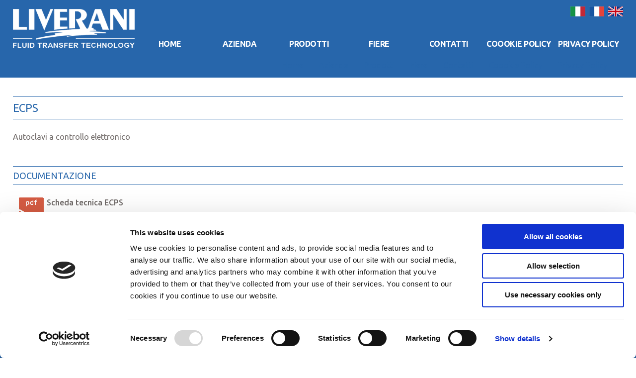

--- FILE ---
content_type: text/html; charset=UTF-8
request_url: https://www.liverani.com/prodotti/autoclavi-controllo-elettronico-ecps
body_size: 5180
content:
  <!DOCTYPE html PUBLIC "-//W3C//DTD XHTML 1.0 Transitional//EN" "http://www.w3.org/TR/xhtml1/DTD/xhtml1-transitional.dtd">
<html xmlns="http://www.w3.org/1999/xhtml">
<head>
<meta http-equiv="Content-Type" content="text/html; charset=utf-8" />

<title></title>
<meta name="Description" content="" />
<meta name="Keywords" content="" />

<link href='https://fonts.googleapis.com/css?family=Ubuntu:400,300,500,700' rel='stylesheet' type='text/css'>

<meta name="viewport" content="width=device-width, initial-scale=1"> 

<link rel="stylesheet" type="text/css" href="/temi/base/activepage.css" />
<link rel="stylesheet" type="text/css" href="/temi/base/style.css?versioning=2" />
<link rel="stylesheet" type="text/css" href="/temi/base/form.css" />
<link rel="stylesheet" type="text/css" href="/temi/base/catalogo.css" />
<link rel="stylesheet" type="text/css" href="/temi/base/news.css" />
<link rel="stylesheet" type="text/css" href="/temi/base/community.css" />
<link rel="stylesheet" type="text/css" href="/temi/base/download.css" />

<!-- jssor slider -->
<link rel="stylesheet" type="text/css" href="/temi/base/Jssor.Slider.FullPack/jssor.css" />

<!-- superfish -->
<link rel="stylesheet" type="text/css" media="screen" href="/temi/base/superfish-master/dist/css/superfish.css" />

<!-- jQuery.mmenu-master 
<link type="text/css" rel="stylesheet" href="/temi/base/jQuery.mmenu-master/demo/css/demo.css" />
<link type="text/css" rel="stylesheet" href="/temi/base/jQuery.mmenu-master/dist/core/css/jquery.mmenu.all.css" />
-->
<!-- BACK TO TOP 
<link rel="stylesheet" type="text/css" href="/temi/base/back-to-top/back-to-top.css" />-->

<script src="https://ajax.googleapis.com/ajax/libs/jquery/1.11.3/jquery.min.js" type="text/javascript"></script>

<!-- jssor slider -->
<script type="text/javascript" src="/temi/base/Jssor.Slider.FullPack/js/jssor.slider.mini.js"></script>

<!-- superfish -->
<script type="text/javascript" src="/temi/base/superfish-master/dist/js/hoverIntent.js"></script> 
<script type="text/javascript" src="/temi/base/superfish-master/dist/js/superfish.js"></script>

<!-- jQuery.mmenu-master 
<script type="text/javascript" src="/temi/base/jQuery.mmenu-master/dist/core/js/jquery.mmenu.min.all.js"></script>-->

<!-- FONT AWESOME -->
<link rel="stylesheet" href="/temi/base/font-awesome-4.2.0/css/font-awesome.min.css">

<!-- FONT AWESOME IE7 -->
<link rel="stylesheet" href="/temi/base/font-awesome/css/font-awesome-ie7.min.css">

<!-- BACK TO TOP 
<script type="text/javascript" src="/temi/base/back-to-top/back-to-top.js"></script>-->

    
<script id="Cookiebot" src="https://consent.cookiebot.com/uc.js" data-cbid="e37013b0-b897-4a4e-9860-2f851d62551d" data-blockingmode="auto" type="text/javascript"></script>
    
<!-- lazyload -->
<script src="/temi/base/lazyload/jquery.unveil.js"></script>

<script type="text/javascript" src="/temi/base/apcore/base.js"></script>
<script type="text/javascript" src="/temi/base/apcore/community.js"></script>

<!--<script type="text/javascript" src="/temi/base/mobile.js"></script>-->
<script type="text/javascript" src="/temi/base/jquery-custom.js"></script>



<!-- gestisce il menu a tendina -->
<script>
    $(document).ready(function(){ 
        $("#Catalogo").hover(function(){
            $(".MCatalogoMenu").slideDown();
      });
          $(".MCatalogoMenu").hover(
            function(){}, function(){
                $(".MCatalogoMenu").slideUp();

            }
            
        );
     
    });
</script>

</head>

<body>

<div id="WrapperContainer">

    <div id="ContainerTestata">
        <div id="WrapperTestata">
            <div id="WrapperLogo">
                <div id="Logo"><a href="/index" title="Homepage"><img src="/temi/base/img/logo.png" /></a></div>
            </div>

            <div id="ContainerLingueAmbiti">
                <div id="WrapperLingue">
                    <ul id="Lingue">
                        <li>
			
				<a href="/index" hreflang="IT" title="Italiano" class="IT  Act">
					Italiano 
				</a>
			
		</li>
	
		<li>
			
				<a href="/index-fr" hreflang="FR" title="Français" class="FR ">
					Français 
				</a>
			
		</li>
	
		<li>
			
				<a href="/index-en" hreflang="EN" title="English" class="EN ">
					English 
				</a>
			
		</li> 
                    </ul>
                </div>
            </div>
            <div class="ClearFix"></div>


            <div id="WrapperAmbito">
                
                <ul class="menu menuDesktop">
                    <li><a href="/index" title="Home page" id="HomePage">Home<span></span></a>
			
			</li>
			
			
			<li><a href="/azienda" title="Azienda" id="azienda">Azienda<span></span></a>
			
			</li>
			
			
			<li><a href="/prodotti" class="Act" title="Prodotti" id="Catalogo">Prodotti<span></span></a>
			
			</li>
			
			
			<li><a href="/fiere" title="Fiere" id="News">Fiere<span></span></a>
			
			</li>
			
			
			<li><a href="/richiesta-informazioni" title="Contatti" id="Contatti">Contatti<span></span></a>
			
			</li>
			
			
			<li><a href="/cookie-policy" title="Coookie Policy" id="cookie-policy">Coookie Policy<span></span></a>
			
			</li>
			
			
			<li><a href="/privacy-policy" title="Privacy Policy" id="privacy-policy">Privacy Policy<span></span></a>
			
			</li>                

                </ul>
            <!-- ex TCatalogoMenu  -->
                <ul class="MCatalogoMenu" style="display: none;">
                        <li><a href="/prodotti/pompe-girante-flessibile" title="Pompe inox a girante flessibile">Pompe inox a girante flessibile</a>
			
			</li>
			
			
			<li><a href="/prodotti/pompe-anello-liquido" title="Pompe autoadescanti ad anello liquido">Pompe autoadescanti ad anello liquido</a>
			
			</li>
			
			
			<li><a href="/prodotti/elettropompe-monovite" title="Elettropompe monovite a statore flottante">Elettropompe monovite a statore flottante</a>
			
			</li>
			
			
			<li><a href="/prodotti/elettropompe-monovite-statore-fisso" title="Elettropompe monovite a statore fisso">Elettropompe monovite a statore fisso</a>
			
			</li>
			
			
			<li><a href="/prodotti/pompe-autoadescanti-ingranaggi" title="Pompe autoadescanti volumetriche ad ingranaggi">Pompe autoadescanti volumetriche ad ingranaggi</a>
			
			</li>
			
			
			<li><a href="/prodotti/pompe-per-nautica" class="Act" title="Pompe per la nautica">Pompe per la nautica</a>
			
				<ul>
				
							
							<li><a href="/prodotti/pompe-adescanti-bisenso-nautic-nautic-mid-special-special" title="NAUTIC, NAUTIC F,  MID, SPECIAL, SPECIAL FM">NAUTIC, NAUTIC F,  MID, SPECIAL, SPECIAL FM</a>
							
							</li>
							
							
							<li><a href="/prodotti/elettropompe-autoadescanti-bisenso" title="EP">EP</a>
							
							</li>
							
							
							<li><a href="/prodotti/elettropompe-centrifughe-autoadescanti-alta-prevalenza-bahp" title="BAHP">BAHP</a>
							
							</li>
							
							
							<li><a href="/prodotti/elettropompe-autoadescanti-multistadio-alta-prevalenza-abrm" title="ABRM">ABRM</a>
							
							</li>
							
							
							<li><a href="/prodotti/elettropompe-centrifughe-autoadescanti-aml" title="AML">AML</a>
							
							</li>
							
							
							<li><a href="/prodotti/elettropompe-centrifughe-autoadescanti-tipo-jet" title="IJ, BJ">IJ, BJ</a>
							
							</li>
							
							
							<li><a href="/prodotti/elettropompe-periferiche" title="BP">BP</a>
							
							</li>
							
							
							<li><a href="/prodotti/elettropompe-centrifughe-lcb" title="LCB, LCG, LCB-F">LCB, LCG, LCB-F</a>
							
							</li>
							
							
							<li><a href="/prodotti/strm" title="STRM">STRM</a>
							
							</li>
							
							
							<li><a href="/prodotti/pompe-autoadescanti-volumetriche-girante-flessibile-rubber-rubber-oil" title="RUBBER, RUBBER OIL">RUBBER, RUBBER OIL</a>
							
							</li>
							
							
							<li><a href="/prodotti/elettropompe-monovite-mo-b-mo-i" title="MO-B, MO-I">MO-B, MO-I</a>
							
							</li>
							
							
							<li><a href="/prodotti/pompe-autoadescanti-volumetriche-ingranaggi-gear" title="GEAR">GEAR</a>
							
							</li>
							
							
							<li><a href="/prodotti/gruppi-pressione" title="GA">GA</a>
							
							</li>
							
							
							<li><a href="/prodotti/autoclavi-controllo-elettronico-ecps" class="Act" title="ECPS">ECPS</a>
							
							</li>
							
							
							<li><a href="/prodotti/gruppi-pressione-doppi-orizzontali-verticali-gdo-gdv" title="GDO, GDV">GDO, GDV</a>
							
							</li>
							
							
							<li><a href="/prodotti/pompe-per-ricircolo-acqua-sanitaria-circ" title="CIRC">CIRC</a>
							
							</li>
							
							
							<li><a href="/prodotti/elettropompe-sommergibili" title="S-RU">S-RU</a>
							
							</li>
							
							
							<li><a href="/prodotti/s-bz-s-pp" title="S-BZ, S-PP">S-BZ, S-PP</a>
							
							</li>
							
							
							<li><a href="/prodotti/pompe-mano-k-oil-y-mare-y-acidi" title="EX, SL">EX, SL</a>
							
							</li>
							
							
							<li><a href="/prodotti/k-oil-y-mare-y-acidi" title="Y-MARE/Y-ACIDI, M, K-OIL">Y-MARE/Y-ACIDI, M, K-OIL</a>
							
							</li>
							
							
							<li><a href="/prodotti/ventilatori-elicoidali-hbl" title="HBL">HBL</a>
							
							</li>
							
							
							<li><a href="/prodotti/ventilatori-centrifughi-cbl" title="CBL">CBL</a>
							
							</li>
							
							
							<li><a href="/prodotti/serrande-taglia-fumo-taglia-fuoco-du-sm-du-fi" title="DU-SM, DU-FI">DU-SM, DU-FI</a>
							
							</li>
							
							
							<li><a href="/prodotti/scalda-acqua-nb-v" title="NB, NB-V">NB, NB-V</a>
							
							</li>
							
							
							<li><a href="/prodotti/contalitri-meccanici-digitali-mec-flow-pony-flow" title="MEC FLOW, PONY FLOW">MEC FLOW, PONY FLOW</a>
							
							</li>
							
							
							<li><a href="/prodotti/ts" title="TS">TS</a>
							
							</li>
							
				</ul>
				
			</li>
			
			
			<li><a href="/prodotti/presse-continue" title="Presse continue">Presse continue</a>
			
			</li>
			
			
			<li><a href="/prodotti/pompe-pistoni-per-filtri-pressa" title="Pompe a pistoni per filtri-pressa">Pompe a pistoni per filtri-pressa</a>
			
			</li>
			
			
			<li><a href="/prodotti/accessori" title="Accessori">Accessori</a>
			
			</li>
                </ul>
                
                <section class="top-nav">
                    
                    <input id="menu-toggle" type="checkbox" />
                    <label class='menu-button-container' for="menu-toggle">
                        <div class='menu-button'></div>
                        </label>
                    <ul class="menu">
                        <li><a href="/index" title="Home page" id="HomePage">Home<span></span></a>
			
			</li>
			
			
			<li><a href="/azienda" title="Azienda" id="azienda">Azienda<span></span></a>
			
			</li>
			
			
			<li><a href="/prodotti" class="Act" title="Prodotti" id="Catalogo">Prodotti<span></span></a>
			
			</li>
			
			
			<li><a href="/fiere" title="Fiere" id="News">Fiere<span></span></a>
			
			</li>
			
			
			<li><a href="/richiesta-informazioni" title="Contatti" id="Contatti">Contatti<span></span></a>
			
			</li>
			
			
			<li><a href="/cookie-policy" title="Coookie Policy" id="cookie-policy">Coookie Policy<span></span></a>
			
			</li>
			
			
			<li><a href="/privacy-policy" title="Privacy Policy" id="privacy-policy">Privacy Policy<span></span></a>
			
			</li>                        
                    </ul>
                </section>
            </div>            
        
        </div>

        <div class="ClearFix"></div>

        
    </div>

    

<div id="Container1Colonna">
	<div id="Wrapper1Colonna">
		<div id="WrapperContenuto">
			<div id="Contenuto">
				<h1>ECPS</h1>
				<h2></h2>
				<div id="Catalogo-WrapperSchedaCategoria">
		
				<div class="MAbstract">Autoclavi a controllo elettronico</div>
			

			<div class="MContenuto">
				
			
			</div>


			
			<div class="ClearFix"></div>
		
	</div>
	
	<div id="Catalogo-WrapperFuoriSchedaCategoria">
		
			<div class="MAllegato">
				<h3> Documentazione</h3>
				<ul>
					
						<li>
							<a target="_blank" href=" /upld/catalogo/doc/ecps.pdf">
								Scheda tecnica ECPS 
							</a>
						</li>
					
					<div class="ClearFix"></div>
				</ul>
			</div>
		
	</div>

	<div id="Catalogo-WrapperElenco">
		

		 
		
		<div class="ClearFix"></div>
		<div class="MRitorna">
			
				<a href="/prodotti/pompe-per-nautica"> Elenco Categorie</a>
			
		</div>
	
	</div>
			</div>
		</div>
	</div><div class="ClearFix"></div>
</div>
    <!--
<div id="ContainerSocialPiede">
    <div id="WrapperSocialPiede">
        <h1>Seguici</h1>
        <div class="MElemento">						
			
					<div class="MBloccoImg">						
					<a href="https://www.youtube.com/user/liveranipumps" target="_blank"><img src=" /upld/focus/small/youtube.png" alt="" width="60" height="60" /></a>							
					
					</div>						
				
				<div class="MTitolo">
					<a href="https://www.youtube.com/user/liveranipumps" target="_blank">Canale Youtube</a>
					
				</div>
			
				<div class="MLinkEsterno">
					
						<a href="https://www.youtube.com/user/liveranipumps" target="_blank">Canale Youtube</a>
					
					
				</div>
			
			<div class="ClearFix"></div>
		</div>					
	
		<div class="MElemento">						
			
					<div class="MBloccoImg">						
					<a href="/download" target="_self"><img src=" /upld/focus/small/download.png" alt="" width="60" height="60" /></a>							
					
					</div>						
				
				<div class="MTitolo">
					<a href="/download" target="_self">Area download<br />cataloghi di prodotto</a>
					
				</div>
			
				<div class="MLinkEsterno">
					
						<a href="/download" target="_self">Area download</a>
					
					
				</div>
			
			<div class="ClearFix"></div>
		</div>
        <div class="ClearFix"></div>
    </div> -->    <!-- chiude WrapperSocialHome -->
<!--</div>     chiude ContainerSocialHome -->

<div id="ContainerPiede">
    <div id="WrapperPiede">
        <div id="FocusPiedePagina">
            <div class="MElemento">						
			
					<div class="MBloccoImg">						
					
						<img src=" /upld/focus/small/logo-piede.gif" alt="" width="300" height="95" />
					
					</div>						
				
				<div class="MTitolo">
					Indirizzo Liverani Piede Pagina 
				</div>
			
				<div class="MContenuto">LIVERANI s.r.l.<br />Via De' Brozzi, 94<br />48022 Lugo (RA) ITALY<br />Tel. +39 0545 22379<br />Fax +39 0545 30350<br /><a href="mailto:liverani@liverani.com">liverani@liverani.com</a></div>
			
			<div class="ClearFix"></div>
		</div>					
	
		<div class="MElemento last">						
			
				<div class="MTitolo">
					SEGUICI 
				</div>
			
				<div class="MContenuto"><div class="MElemento">
<div class="MBloccoImg"><a href="https://www.youtube.com/user/liveranipumps" target="_blank"><img src=" /upld/focus/small/youtube.png" alt="" width="60" height="60" /></a></div>
<div class="MTitolo1"></div>
<div class="MLinkEsterno"><a href="https://www.youtube.com/user/liveranipumps" target="_blank">Canale Youtube</a></div>
<div class="ClearFix"></div>
</div>
<div class="MElemento">
<div class="MBloccoImg"><a href="/download" target="_self"><img src=" /upld/focus/small/download.png" alt="" width="60" height="60" /></a></div>
<div class="MTitolo1"></div>
<div class="MLinkEsterno"><a href="/download" target="_self">Area download cataloghi di prodotto</a></div>
</div></div>
			
			<div class="ClearFix"></div>
		</div> 
            <div class="ClearFix"></div>
        </div>
        
        <a href="/liveranipor-fest" target="_self">
            <img src="/upld/repository/Image/original/liverani_progetto.jpg" style="width:200px;height:200px;float: right;" />
        </a>
       <!-- <div id="WrapperCommunityLoginBarra" data-msgobbligatorio=" Il campo @var1@ è obbligatorio" data-msgemail=" Il campo @var1@ deve essere una e-mail valida.">
            <div class="MAbstract"> Area riservata</div>
            
            <form action="/index.cfm?page=Catalogo" method="post" name="riconoscimentobarra" id="riconoscimentobarra" >
                
                    <input type="hidden" name="pagFinale" id="pagFinale" value="">
                
                <div class="MForm" id="MEMail">
                    <label id="Lemail" data-etichetta=" Login"> Login</label>
                    <input type="text" class="MCampo" name="emailRic" id="emailRic" data-validazione="email" />
                </div>
                <div class="MForm" id="MPassword">
                    <label id="Lpassword" data-etichetta=" Password"> Password</label>
                    <input type="password" class="MCampo" name="pwdRic" id="pwdRic" data-validazione="obbligatorio" />
                </div>
                
                    <div class="MForm" id="MCookies">
                        <input type="checkbox" name="ConCookies" value="S" />&nbsp; Resta collegato
                    </div>
                
                <div class="MForm" id="MSubmit">
                    <input type="submit" class="MSubmit" name="btnRiconosci" id="btnRiconosci" value=" Accedi" />
                </div>
            </form>
			<div id="WrapperLoginBarraEsito" style="display: none;"></div>
			
				<div class="MIscriviti"><a href="/index.cfm?page=Community&Azione=iscrizione"> Crea il tuo account</a></div>
			
			<div class="MRicorda"><a href="/index.cfm?page=Community&Azione=remember"> Ricorda password</a></div>			 	
		</div>
        <div id="Community-RicordaPwdBarra" style="display:none;" data-msgemail=" Il campo @var1@ deve essere una e-mail valida.">
            <div class="MAbstract"> Inserisci l'indirizzo e-mail che utilizzi per accedere all'area clienti e riceverai una e-mail con la tua Password.</div>
            <form action="/index.cfm?page=Community" method="post" name="ricordapassword" id="ricordapassword">
                <div class="MForm" id="MEMail">
                    <label data-etichetta=" Login"> Login</label>
                    <input type="text" class="MCampo" name="EmailRmbBarra" id="EmailRmbBarra" data-validazione="email" />
                </div>
                <div class="MForm" id="MSubmit">
                    <input type="submit" class="MSubmit" name="btnRemember" id="btnRemember" value=" Invia password" />
                </div>
            </form>
            <div id="RicordaPwdBarraEsito" style="display:none;"></div>
        </div> -->
       
        <div class="ClearFix"></div>
    </div>
</div>
<div id="ContainerSottoPiede">
    <div id="WrapperSottoPiede">
        <div id="Copyright">
            Copyright &copy; LIVERANI s.r.l. Via De' Brozzi 94 - 48022 Lugo (RA) ITALY<br />
            Capitale soc. € 70.000,00 i.v. - P.I. / C.F. / Reg. Imprese di Ravenna 00375260395 - REA RA n. 87894
        </div>
        <div id="Powered">
            Project: <a href="http://www.e-mind.it">e-mind.it</a>
        </div>
        <div class="ClearFix"></div>
    </div>
</div>

<div class="TraduzioniJquery" style="display: none;">
    <div id="JContenutoCommunityBarra">Sei già nostro utente? Se sì inserisci il tuo username ed il tuo indirizzo e-mail.</div>
    <div id="JTitoloCatModale">Documenti</div>

    <div class="JLblCookiePolicy">Questo sito utilizza cookie tecnici, analytics e di profilazione, anche di terze parti, che ci aiutano ad erogare un servizio di qualità. Per saperne di più o negare il consenso a tutti o alcuni cookie premi sul pulsante "Ulteriori Informazioni". Proseguendo nella navigazione o scrollando la pagina, accetti la nostra cookie policy.</div>
    <div class="JLblMoreInfo">Ulteriori informazioni</div>
    <div class="JLblLink">/cookie-policy</div>
    <div class="JLblOk">Ok</div>
</div>

</div> <!--- chiude WrapperContainer --->

<!--<script>
    $('.material-menu > ul').materialmenu();
</script>-->

<!-- BACK TO TOP 
<a href="#" class="cd-top">Top</a>-->

<!--<script type="text/javascript">
    $(function() {
        $('nav#menu').mmenu();
    });
</script>-->

<!-- superfish -->
<script  type="text/javascript" language="javascript"> 
    jQuery(document).ready(function(){
        jQuery('ul.sf-menu').superfish();
    });
</script> 

<!-- COOKIECHOICES -->
<!--- <script type="text/javascript" src="/temi/base/cookiechoices/cookiechoices.js"></script>
<script type="text/javascript" language="javascript">
  document.addEventListener('DOMContentLoaded', function(event) {
    var CookiePolicy = $('.TraduzioniJquery .JLblCookiePolicy').html();
    var MoreInfo = $('.TraduzioniJquery .JLblMoreInfo').html();
    var Link = $('.TraduzioniJquery .JLblLink').html();
    var Ok = $('.TraduzioniJquery .JLblOk').html();
    cookieChoices.showCookieConsentBar(CookiePolicy,
      Ok, MoreInfo, Link);
  });
</script> --->

<!-- lazyload -->
<script type="text/javascript" language="javascript" charset="utf-8">
    $(document).ready(function(){
        $("img.lazy").unveil(0, function() {
            $(this).load(function() {
                this.style.opacity = 1;
            });
        });
    });
</script>

<script type='text/javascript' src='/temi/base/modali/jquery.simplemodal.js'></script>    
</body>
</html>






















--- FILE ---
content_type: text/css
request_url: https://www.liverani.com/temi/base/activepage.css
body_size: 1008
content:
/* http://meyerweb.com/eric/tools/css/reset/ 
   v2.0 | 20110126
   License: none (public domain)
*/

html, body, div, span, applet, object, iframe,
h1, h2, h3, h4, h5, h6, p, blockquote, pre,
a, abbr, acronym, address, big, cite, code,
del, dfn, em, img, ins, kbd, q, s, samp,
small, strike, strong, sub, sup, tt, var,
b, u, i, center,
dl, dt, dd, ol, ul, li,
fieldset, form, label, legend,
table, caption, tbody, tfoot, thead, tr, th, td,
article, aside, canvas, details, embed, 
figure, figcaption, footer, header, hgroup, 
menu, nav, output, ruby, section, summary,
time, mark, audio, video {
	margin: 0;
	padding: 0;
	border: 0;
	font-size: 100%;
	font: inherit;
	vertical-align: baseline;
}
/* HTML5 display-role reset for older browsers */
article, aside, details, figcaption, figure, 
footer, header, hgroup, menu, nav, section {
	display: block;
}
body {
	line-height: 1;
}

blockquote, q {
	quotes: none;
}
blockquote:before, blockquote:after,
q:before, q:after {
	content: '';
	content: none;
}
table {
	border-collapse: collapse;
	border-spacing: 0;
}
strong {
	font-weight: bold;
}

*:focus {
	-moz-box-shadow: none !important;
	-webkit-box-shadow: none !important;
	box-shadow: none !important;
	outline: 0 !important;
	outline-color: transparent !important;
}

*:-webkit-autofill {
	background-color: #ffffff !important;
}

input.Submit,
input.MSubmit {
	-webkit-appearance: none;
}

/* CLASSI TECNICHE DI ACTIVEPAGE */

.ClearFix {
   	content: ".";
	display: block;
	height: 0;
	clear: both;
	visibility: hidden;
}

/* FISSA IL BOX MODEL */

*, *:before, *:after {
  /* Chrome 9-, Safari 5-, iOS 4.2-, Android 3-, Blackberry 7- */
  -webkit-box-sizing: border-box; 
  /* Firefox (desktop or Android) 28- */
  -moz-box-sizing: border-box;
  /* Firefox 29+, IE 8+, Chrome 10+, Safari 5.1+, Opera 9.5+, iOS 5+, Opera Mini Anything, Blackberry 10+, Android 4+ */
  box-sizing: border-box;
}

--- FILE ---
content_type: text/css
request_url: https://www.liverani.com/temi/base/style.css?versioning=2
body_size: 3964
content:
     html {
    font-size: 100%;
    /* definisce la dimensione del font di default, su desktop 16px */
}

body {
    font-size: 1em;
    /* 16px */
    line-height: 1.25em;
    /* 20px / 16 = 1.25em */
    font-family: 'Ubuntu', sans-serif;
    color: #6f6967;
}

img {
    width: 100%;
    height: auto;
}

a {
    color: #2766ab;
    text-decoration: none;
}

a:hover {
    color: #2766ab;
    text-decoration: underline;
}

#WrapperContainer {
    width: 100%;
    margin-right: auto;
    margin-left: auto;
}

#ContainerTestata {
    width: 100%;
    height: auto;
    background-color: #2766ab;
}

#WrapperTestata {
    margin-left: auto;
    margin-right: auto;
    padding-top: 1%;
    padding-right: 2%;
    padding-bottom: 1%;
    padding-left: 2%;
}

#WrapperLogo {
    float: left;
    width: 20%;
}

#WrapperLogo #Logo {
    width: 100%;
    padding-top: 2%;
    padding-bottom: 2%;
}

#ContainerLingueAmbiti {
    position: relative;
    display: block;
    float: left;
    width: 80%;
    height: 2.375em;
}

#WrapperAmbiti {
    position: absolute;
    bottom: 0em;
    right: 0em;
    width: 100%;
    height: auto;
}

#WrapperAmbiti UL#Ambiti {
    float: right;
}

#WrapperAmbiti #Ambiti li {
    float: left;
    list-style-type: none;
}

#WrapperAmbiti #Ambiti li a {
    color: #ffffff;
    font-weight: 500;
    text-decoration: none;
    padding-left: 1.125em;
    text-transform: lowercase;
}

#WrapperAmbiti #Ambiti A:hover,
#WrapperAmbiti #Ambiti A.Act,
#Ambiti A.Act:hover {
    color: #ffffff;
}

#WrapperAmbiti #Ambiti A:focus,
#Ambiti A.Act:focus {
    outline: none;
}

#WrapperLingue {
    width: 100%;
    position: absolute;
    top: 0em;
    right: 0em;
}

UL#Lingue {
    display: block;
    float: right;
}

#Lingue LI {
    list-style-type: none;
    display: block;
    width: 30px;
    height: 20px;
    float: left;
    margin-left: 0.5em;
}

#Lingue A {
    display: block;
    width: 30px;
    height: 20px;
    text-indent: -9999px;
    background-repeat: no-repeat;
    background-position: center center;
}

#Lingue .IT {
    background-image: url(img/it.gif);
}

#Lingue .EN {
    background-image: url(img/en.gif);
}

#Lingue .FR {
    background-image: url(img/fr.gif);
}

#Lingue .DE {
    background-image: url(img/de.gif);
}

#Lingue .ES {
    background-image: url(img/es.gif);
}

/* LAYOUT DI PAGINA */

#Container1Colonna {
    width: 100%;
    height: auto;
}

#Wrapper1Colonna {
    margin-left: auto;
    margin-right: auto;
    background-color: #ffffff;
    padding-left: 2%;
    padding-right: 2%;
    padding-top: 2%;
    padding-bottom: 2%;
}

#Wrapper1Colonna #Contenuto {
    width: 100%;
    padding-top: 1%;
    padding-bottom: 1%;
    position: relative;
}

#Wrapper1Colonna #Contenuto .TTesto {
    font-weight: 300;
    font-size: 1.125em;
    /* 18px / 16 = 1.125em*/
    margin-bottom: 2.22222em;
    /* 40px / 18 = 2.22222em*/
}

#TFocusHome1 .MElemento {
    width: 31.3333%;
    margin-left: 1%;
    margin-right: 1%;
    float: left;
    background-color: blue;
    margin-bottom: 2%;
}



@media (min-width: 0px) and (max-width: 991px) {
    #slider1_container .MContenutoWrapper {
        display: none;
    }

}
/*----- Fine Homepage -----*/

/*----- 2 Colonne -----*/

#Container2Colonne {
    width: 100%;
    height: auto;
}

#Wrapper2Colonne {
    margin-left: auto;
    margin-right: auto;
    background-color: #ffffff;
    padding-left: 2%;
    padding-right: 2%;
    padding-top: 1%;
    padding-bottom: 1%;
}

#Wrapper2Colonne #Menu,
#Wrapper2Colonne #FocusIndirizzoContatti {
    width: 24%;
    float: left;
    padding-top: 1%;
    padding-bottom: 1%;
}

#Wrapper2Colonne #Contenuto,
#Wrapper2Colonne #MappaContatti {
    float: right;
    width: 74%;
    position: relative;
}

UL.ULMenu LI A {
    text-decoration: none;
    color: #93959d;
    display: block;
    margin-bottom: 0.625em;
    /* 10px / 16 = 0.625em */
    border-bottom: 1px solid #e4e7e8;
    /* 1px / 16 = 0.0625em */
    padding-bottom: 0.625em;
    /* 10px / 16 = 0.625em */
    text-decoration: none;
    text-transform: uppercase;
}

UL.ULMenu LI A:hover,
UL.ULMenu LI A.Act {
    color: #2766ab;
}

/*----- Fine 2 Colonne -----*/


/* LAYOUT PIEDE */

#ContainerSocialPiede {
    width: 100%;
    height: auto;
    background-color: #ffffff;
    margin-bottom: 1px;
}

#ContainerSocialPiede.Home {
    background-color: #2766ab;
}

#WrapperSocialPiede {
    margin-left: auto;
    margin-right: auto;
    padding-left: 2%;
    padding-right: 2%;
    padding-top: 4%;
    padding-bottom: 4%;
}

#WrapperSocialPiede H1 {
    display: block;
    font-size: 1.375em;
    /* 22px / 16 = 1.375em */
    line-height: 2em;
    color: #2766ab;
    text-align: left;
    margin-bottom: 2%;
    text-transform: uppercase;
    border-top: 1px solid #2766ab;
    border-bottom: 1px solid #2766ab;
}

#ContainerSocialPiede.Home #WrapperSocialPiede H1 {
    color: #ffffff;
    border-top: 1px solid #ffffff;
    border-bottom: 1px solid #ffffff;
}

#WrapperSocialPiede .MElemento {
    width: 33.33333%;
    height: auto;
    float: left;
    padding-left: 1%;
    padding-right: 1%;
}

#WrapperSocialPiede .MElemento .MBloccoImg {
    width: 30%;
    float: left;
}

#WrapperSocialPiede .MElemento .MBloccoImg img {
    display: block;
    width: 45%;
    height: auto;
    float: right;
}

#WrapperSocialPiede .MElemento .MTitolo {
    width: 65%;
    float: right;
    color: #2766ab;
    font-size: 1.125em;
    line-height: 1em;
}

#ContainerSocialPiede.Home #WrapperSocialPiede .MElemento .MTitolo {
    color: #ffffff;
}

#WrapperSocialPiede .MElemento .MTitolo a {
    color: #2766ab;
}

#ContainerSocialPiede.Home #WrapperSocialPiede .MElemento .MTitolo a {
    color: #ffffff;
}

#WrapperSocialPiede .MElemento .MTitolo a:hover {
    text-decoration: none;
}

#WrapperSocialPiede .MElemento .MLinkEsterno {
    display: none;
}

#ContainerPiede {
    width: 100%;
    height: auto;
    background-color: #2766ab;
}

#WrapperPiede {
    width: 100%;
    height: 100%;
    padding-top: 2%;
    padding-right: 2%;
    padding-bottom: 2%;
    padding-left: 2%;
    margin-right: auto;
    margin-left: auto;
}

#FocusPiedePagina {
    width: 66.66666%;
    height: 100%;
    float: left;
    padding-right: 1%;
}

#FocusPiedePagina .MElemento {
    width: 50%;
    float: left;
    height: 100%;
    padding-right: 2%;
    color: #ffffff;
}

#WrapperPiede img.loghi-porver {
    float: left;
    width: 21%;
    padding-left: 100px;
}

@media only screen and (max-width: 768px) {
    #WrapperPiede img.loghi-porver {
        float: left;
        width: 33%;
        padding-left: 0px;
        padding-top: 31px;
    }
}

#WrapperPiede .MElemento.last .MBloccoImg img {
    width: 40% !important;
    margin-top: 30px;
}

#WrapperPiede .MElemento.last .MTitolo {
    display: block;
    font-size: 1.375em;
    line-height: 2em;
    color: #fbfbfb;
    text-align: left;
    margin-bottom: 2%;
    margin-top: 5%;
    text-transform: uppercase;
    border-top: 1px solid #ffffff;
    border-bottom: 1px solid #ffffff;
}

#WrapperPiede .MElemento .MLinkEsterno {
    /*display: none; */
 
}



#FocusPiedePagina .last {
    padding-right: 0%;
}

#FocusPiedePagina .MElemento .MBloccoImg {
    width: 60%;
    height: auto;
    margin-bottom: 6%;
}

#FocusPiedePagina .MElemento .MTitolo {
    display: none;
}

#FocusPiedePagina .MElemento .MContenuto a {
    color: #ffffff;
}

#ContainerSottoPiede {
    width: 100%;
    height: auto;
    background-color: #ffffff;
    color: #2766ab;
}

#WrapperSottoPiede {
    width: 100%;
    height: 100%;
    padding-top: 1%;
    padding-right: 2%;
    padding-bottom: 1%;
    padding-left: 2%;
    margin-right: auto;
    margin-left: auto;
}

#WrapperSottoPiede #Copyright {
    float: left;
    width: 73%;
    margin-right: 2%;
    font-size: 0.875em;
}

#WrapperSottoPiede #Copyright span.Small {
    font-size: 0.85714em;
}

#WrapperSottoPiede #Powered {
    float: left;
    text-align: right;
    width: 25%;
    font-size: 0.875em;
}



/* CLASSI GLOBALI DI CONTENUTO */

H1.FuoriContenuto {
    margin-top: 2%;
}

H1.FuoriContenuto,
#Contenuto H1 {
    display: block;
    font-size: 1.375em;
    /* 22px / 16 = 1.375em */
    line-height: 2em;
    color: #2766ab;
    text-align: left;
    margin-bottom: 2%;
    text-transform: uppercase;
    border-top: 1px solid #2766ab;
    border-bottom: 1px solid #2766ab;
}

#Contenuto H2 {
    display: block;
    font-size: 1.375em;
    /* 20px / 16 = 1.25em */
    line-height: 1em;
    color: #00000 !important;
    margin-bottom: 2%;
}

#Contenuto H3,
H3.Modale {
    display: block;
    font-size: 1.125em;
    /* 18px / 16 = 1.125em */
    line-height: 2em;
    color: #2766ab;
    text-align: left;
    margin-bottom: 2%;
    text-transform: uppercase;
    border-top: 1px solid #2766ab;
    border-bottom: 1px solid #2766ab;
}

#Contenuto ul li,
#Contenuto ol li {
    list-style-position: inside;
}

#Contenuto ul {
    margin-top: 2%;
    margin-bottom: 2%;
}

#Contenuto ul li {
    list-style-type: none;
    padding-left: 1.125em;
    background-image: url(img/li.png);
    background-position: top left;
    background-repeat: no-repeat;
    margin-bottom: 0.5%;
}

.MenuMobile,
#TElencoCookiePolicyMobile {
    display: none;
}




/*----- Home -----*/

/*----- Fine Home -----*/


/*----- Contatti -----*/

@media (min-width: 1200px) {
    #FocusContatti {
        margin-left: 100px;
    }
} 

#Wrapper2Colonne #Menu #FocusContatti .MElemento {
    margin-bottom: 0%;
}


#Wrapper2Colonne #Menu #FocusContatti .MElemento .MBloccoImg {
    width: 30%;
    height: auto;
    float: left;
}

#Wrapper2Colonne #Menu #FocusContatti .MElemento .MTitolo {
    color: #2766ab;
    font-weight: 500;
}

#Wrapper2Colonne #Menu #FocusContatti .MElemento .MTitolo,
#Wrapper2Colonne #Menu #FocusContatti .MElemento .MContenuto {
    width: 60%;
    height: auto;
    float: right;
}

#Wrapper2Colonne #Menu #FocusContatti .MElemento .MContenuto a {
    color: #313132;
    font-weight: 500;
}

#Wrapper2Colonne #FocusIndirizzoContatti .MElemento {
    background-color: #2766ab;
    padding: 6%;
    color: #ffffff;
}

#Wrapper2Colonne #FocusIndirizzoContatti .MElemento .MTitolo {
    display: none;
}

/*----- Fine Contatti -----*/


/*----- Pagine -----*/

.MBlocco {
    width: 49%;
    float: left;
    margin-right: 1%;
    margin-top: 2%;
}

.MBlocco.Last {
    margin-right: 0%;
    margin-left: 1%;
}

.MBlocco.Blu {
    background-color: #2766ab;
    padding: 2%;
    color: #ffffff;
}

.MBlocco.Blu H2 {
    color: #ffffff !important;
}

/*----- Fine Pagine -----*/

/*----- Cookie Policy -----*/

#cookieChoiceInfo {
    color: #ffffff;
}

#cookieChoiceInfo span {
    display: block;
    width: 75%;
    margin-right: auto;
    margin-left: auto;
}

#cookieChoiceInfo a {
    display: inline-block;
    text-decoration: none;
    padding: 0.625em;
    /* 10px / 16 = 0.625em*/
    margin-top: 0.625em;
    /* 10px / 16 = 0.625em*/
    background-color: #000000;
    color: #ffffff;
    -webkit-border-radius: 0.3125em;
    /* 5px / 16 = 0.3125em */
    -moz-border-radius: 0.3125em;
    /* 5px / 16 = 0.3125em */
    border-radius: 0.3125em;
    /* 5px / 16 = 0.3125em */
}

#cookieChoiceInfo a#cookieChoiceDismiss {
    background-color: red;
}

#CookiePolicy {
    text-align: left;
}

#CookiePolicy ul li,
#CookiePolicy ol li {
    list-style-position: inside;
}

#CookiePolicy #TTabellaCookiePolicy ul li {
    padding-top: 0.125em;
    /* 2px / 16 = 0.125em */
    padding-bottom: 0.125em;
    /* 2px / 16 = 0.125em */
}

#CookiePolicy #TTabellaCookiePolicy th {
    text-align: center;
    background-color: #2766ab;
    color: #ffffff;
    padding: 0.5em;
    /* 8px / 16 = 0.5em */
}

#CookiePolicy #TTabellaCookiePolicy td {
    border-bottom: 1px solid #2766ab;
    padding: 0.5em;
    /* 8px / 16 = 0.5em */
}

#CookiePolicy #TTabellaCookiePolicy td.TPrimaColonna,
#CookiePolicy #TTabellaCookiePolicy td.TSecondaColonna {
    text-align: center;
}

/*----- Fine Cookie Policy -----*/


#simplemodal-container {
    width: 480px;
    height: 320px;
    background-color: #ffffff;
    color: #000;
    padding: 20px;
    border: 2px solid #404040;
    -moz-box-shadow: 0px 0px 10px #000000;
    -webkit-box-shadow: 0px 0px 10px #000000;
    box-shadow: 0px 0px 10px #000000;
    -webkit-border-radius: 10px;
    -moz-border-radius: 10px;
    border-radius: 10px;
}

#simplemodal-overlay {
    background-color: #000;
}

#simplemodal-container a.modalCloseImg {
    background: url(/temi/base/img/x.png) no-repeat;
    width: 25px;
    height: 29px;
    display: inline;
    z-index: 3200;
    position: absolute;
    top: -15px;
    right: -16px;
    cursor: pointer;
}

/* ---- MEDIA QUERY ---- */

@media only screen and (min-width: 1280px) {

    #WrapperTestata,
    #Wrapper1Colonna,
    #Wrapper2Colonne,
    #WrapperSocialPiede,
    #WrapperSottoPiede,
    #WrapperPiede {
        width: 80em;
        /* 1280px / 16 = 80em */
    }

    #Contenuto {
        min-height: 21.875em;
        height: auto !important;
        height: 21.875em;
    }
}

/*

@media only screen and (max-width: 768px) {

    #Container1Colonna,
    #Container2Colonne,
    #Container3Colonne {
        padding-top: 6.25em;
    }

    #Wrapper2Colonne #Contenuto {
        float: none;
        width: 100%;
    }


    #WrapperTestata #ContainerLingueAmbiti,
    #Wrapper2Colonne #Menu {
        display: none;
    }

    #ContainerTestata {
        position: fixed;
        top: 0em;
        left: 0em;
        z-index: 999;
        width: 100%;
        background-color: #2766ab;
    }

    #ContainerTestata #WrapperTestata #WrapperLogo {
        display: block;
        float: left;
        width: 35%;
        margin-right: 2%;
    }

    #ContainerTestata #WrapperTestata .MenuMobile {
        position: relative;
        display: block;
        float: right;
        width: 30%;
    }

    #ContainerTestata #WrapperTestata .MenuMobile span {
        position: absolute;
        display: block;
        bottom: 0em;
        right: 0em;
        font-size: 2.5em;
        line-height: 1em;
        color: #ffffff;
    }

    #WrapperSocialPiede .MElemento .MBloccoImg {
        width: 15%;
        float: left;
    }

    #WrapperSocialPiede .MElemento .MBloccoImg img {
        width: 100%;
        float: none;
    }

    #WrapperSocialPiede .MElemento .MTitolo {
        width: 80%;
    }
        
    #FocusPiedePagina {
        width: 50%;
        height: 100%;
        float: left;
        padding-left: 1%;
        padding-right: 1%;
    }

    #FocusPiedePagina .MElemento {
        width: 100%;
        float: none;
        padding-right: 0%;
        margin-bottom: 6%;
    }

    #FocusPiedePagina .MElemento .MBloccoImg {
        width: 40%;
    }

    #FocusPiedePagina .last .MBloccoImg {
        display: none;
    }

    #WrapperCommunityLoginBarra {
        width: 50%;
        float: left;
        height: 100%;
        padding-left: 1%;
        padding-right: 1%;
    }

    #WrapperSottoPiede #Copyright {
        float: none;
        width: 100%;
        margin-right: 0%;
    }

    #WrapperSottoPiede #Powered {
        float: none;
        text-align: left;
        width: 100%;
    }
    
}


@media only screen and (max-width: 480px) {

    #Container1Colonna,
    #Container2Colonne,
    #Container3Colonne {
        margin-top: 5em; 
    }

    #TFocusHome1 .MElemento {
        width: 100%;    
        float: none;
        margin-left: 0px;
        margin-right: 0px;
    }
    
    #cookieChoiceInfo span {
        display: block;
        width: 98%;
        margin-right: auto;
        margin-left: auto;
    }

}
*/

h2 {
    vertical-align: center;
    
}

html,
body {
    margin: 0;
    height: 100%;
}

* {
    font-family: "Raleway";
    box-sizing: border-box;
}

.top-nav {
    float: right;
    display: flex;
    flex-direction: row;
    align-items: center;
    justify-content: space-between;
    /*background-color: #00BAF0;*/
    /*background: linear-gradient(to left, #f46b45, #eea849);*/
    background-color: transparent;
    color: #FFF;
    height: 50px;
    padding: 1em;
}

.menu {
    display: flex;
    flex-direction: row;
    list-style-type: none;
    margin: 0;
    padding: 0;
}

.menu>li {
    margin: 0 1rem;
    overflow: hidden;
}

.menu-button-container {
    display: none;
    height: 100%;
    width: 30px;
    cursor: pointer;
    flex-direction: column;
    justify-content: center;
    align-items: center;
}

#menu-toggle {
    display: none;
}

.menu-button,
.menu-button::before,
.menu-button::after {
    display: block;
    background-color: #fff;
    position: absolute;
    height: 4px;
    width: 30px;
    transition: transform 400ms cubic-bezier(0.23, 1, 0.32, 1);
    border-radius: 2px;
}

.menu-button::before {
    content: '';
    margin-top: -8px;
}

.menu-button::after {
    content: '';
    margin-top: 8px;
}

#menu-toggle:checked+.menu-button-container .menu-button::before {
    margin-top: 0px;
    transform: rotate(405deg);
}

#menu-toggle:checked+.menu-button-container .menu-button {
    background: rgba(255, 255, 255, 0);
}

#menu-toggle:checked+.menu-button-container .menu-button::after {
    margin-top: 0px;
    transform: rotate(-405deg);
}

.menuDesktop {
    float: right;
    /* margin-top: 1em; */
    width: 80%;
}

.TCatalogoMenu {
    display: none;
}


.TCatalogoMenu>li,
.menuDesktop>li {
    display: flex;
    justify-content: center;
    margin: 0;
    padding: 0.5em 0;
    width: 100%;
    color: white;
    background-color: #2766ab;
    margin-top: -30px;
}

.menuDesktop>li a {
    color: white;
    font-weight: 800;
    text-transform: uppercase;
    letter-spacing: -0.5px;
}

.menuDesktop>li a:hover {
    text-decoration: none;
}

.TCatalogoMenu>li {
    display: flex;
    justify-content: center;
    margin: 2px;
    padding: 0.5em 0;
    width: 100%;
    color: white;
    background-color: white;
}


.TCatalogoMenu>li a {
    font-weight: 700;
    color: #2766ab;
}

@media (max-width: 992px){
    .TCatalogoMenu,
    .menuDesktop {
        display: none;
    }

    .menu-button-container {
        display: flex;
    }

    .menu {
        z-index: 999;
        position: absolute;
        top: 0;
        margin-top: 100px;
        left: 0;
        flex-direction: column;
        width: 100%;
        justify-content: center;
        align-items: center;
    }

    #menu-toggle~.menu li {
        height: 0;
        margin: 0;
        padding: 0;
        border: 0;
        transition: height 400ms cubic-bezier(0.23, 1, 0.32, 1);
    }

    #menu-toggle:checked~.menu li {
        border: 1px solid #333;
        height: 2.5em;
        padding: 0.5em;
        transition: height 400ms cubic-bezier(0.23, 1, 0.32, 1);
    }

    .menu>li {
        display: flex;
        justify-content: center;
        margin: 0;
        padding: 0.5em 0;
        width: 100%;
        color: white;
        background-color: white;
    }

    .menu>li:not(:last-child) {
        border-bottom: 1px solid #444;
    }

    .menu>li a {
        font-weight: 700;
    }

}

@media (min-width: 768px) and (max-width: 992px) {
    .menu {
        z-index: 999;
        position: absolute;
        top: 0;
        margin-top: 120px;
        left: 0;
        flex-direction: column;
        width: 100%;
        justify-content: center;
        align-items: center;
    }
}    


@media (min-width: 0px) and (max-width: 768px) {
    #slider1_container .MElementoLazy .MContenutoWrapper .MContenuto {
        font-size: 3.6em;
        padding-top: 0.33333em;
        padding-bottom: 0.33333em;
        padding-right: 0.33333em;
        padding-left: 0.33333em;
    }
}


ul.MCatalogoMenu  {
    background-color: #2766ab;
    text-align: left;
    max-width: fit-content;
    position: absolute;
    text-transform: uppercase;
    border-bottom: 1px solid #2766ab;
    right: 36%;
    padding: 10px;
    z-index: 9999;
    font-size: 14px;
    font-weight: 300;
}

ul.MCatalogoMenu li {
    list-style: none;
    border-top: 1px solid #ffffff;
    padding-bottom: 5px;
    padding-top: 5px;
}

ul.MCatalogoMenu li a {
    color: #ffffff !important;
    transition-duration: 0.5s;
}

ul.MCatalogoMenu li a:hover  {
    color: #ffffff !important;
    text-decoration: none;
    background-color: #0c2036;
}

ul.MCatalogoMenu li ul li {
    padding-left: 30px;
}

#News-WrapperElencoHp .MElemento {
    margin-top : 14px;
}

@media only screen and (max-width: 480px) {
#slider1_container .MElementoLazy .MContenutoWrapper .MContenuto {
    font-size: 3.6em !important;
    padding-top: 0.33333em;
    padding-bottom: 0.33333em;
    padding-right: 0.33333em;
    padding-left: 0.33333em;
    }
}






--- FILE ---
content_type: text/css
request_url: https://www.liverani.com/temi/base/form.css
body_size: 1245
content:
.MSubmit {
	display: inline-block;
	background-color: #2766ab;
	border: 0em;
	font-size: 1em; /* 16px */
	line-height:  1.25em; /* 20px / 16 = 1.25em */
	font-family: 'Ubuntu', sans-serif;
	text-transform: uppercase;
	color: #ffffff;
	padding-top: 1%;
	padding-right: 2%;
	padding-bottom: 1%;
	padding-left: 2%;
}

.MCampo {
   border: 1px solid #93959D;
}

.MCampo:focus {
	-moz-box-shadow: none !important;
	-webkit-box-shadow: none !important;
	box-shadow: none !important;
	outline: none;
}

.MCampoObbligatorio {
   background-color: #ffffff;
   width: 100%;
   border: 1px solid #2766ab;
}

.MCampoObbligatorio:focus {
	-moz-box-shadow: none !important;
	-webkit-box-shadow: none !important;
	box-shadow: none !important;
	outline: none;
}

#WrapperContatti-Esito {
	padding: 3%;
	color: #191B1F;
	background-color: rgba(39, 102, 171, 0.5);
}

.MConferma {
	padding: 3%;
	color: #191B1F;
	background-color: rgba(39, 102, 171, 0.5);
}

.MConferma {
	text-align: center;
	margin-top: 1em;
	margin-bottom: 1em;
}

.MErrore {
	padding: 3%;
	text-align: center;
	color: #191B1F;
	background-color: rgba(203, 81, 81, 0.5);
	margin-top: 1em;
	margin-bottom: 1em;
}

.MForm {
	float: left;
	width: 48%;
	height: auto;
	margin-left: 1%;
	margin-right: 1%;
	margin-bottom: 1%;
}

.MForm label {
	display: block;
	text-align: left;
	padding: 1%;
}

.MForm input,
.MForm select,
.MForm textarea {
	display: block;
	width: 100%;
	padding: 3%;
}

#MMessaggio.MForm {
	width: 98%;
}

#MNewsletter.MForm input,
#MPrivacy.MForm input {
	display: inline-block;
	width: auto;
	padding: 1%;
}

#MNewsletter.MForm,
#MPrivacy.MForm {
	text-align: left;
	width: auto;
	float: none;
	clear: both;
}

#MPrivacy.MForm .MTestoPrivacy {
	font-size: 0.875em; /* 14px / 16 = 0.875em*/
	line-height: 1em; /* 14px / 14 = 1em*/
}

#MSubmit.MForm {
	width: 100%;
}

#MSubmit.MForm  input {
	width: auto;
	border: 0em;
	padding-top: 1%;
	padding-right: 4%;
	padding-bottom: 1%;
	padding-left: 4%;
	cursor: pointer;
	margin-right: auto;
	margin-left: auto;
}

/* Mpaginazione */

#MPaginazioneContainer {
	text-align: center;
	margin-top: 20px;
}	

#MPaginazione {
	display: inline-block;
}

#MPaginazione LI {
	list-style-type: none;
	display: block;
	float: left;
	margin-left: 3px;
	margin-right: 3px;
}

#MPaginazione A {
	display: block;
	padding-left: 10px;
	padding-right: 10px;
	text-decoration: none;
	padding-top: 2px;
	padding-bottom: 2px;
	background-color: #e9e8df;
	color: #606060;
	font-weight: bold;
}

#MPaginazione A.MFreccie {
	font-size: 20px;
	color: #a0a0a0;
	background-color: #ffffff;
	padding-left: 0px;
	padding-right: 0px;
}

#MPaginazione A.Act {
	background-color: #e20026;
	color: #ffffff;
}

#WrapperCommunityLoginBarra .MForm {
	width: 98%;
	margin-top: 2%;
}

#WrapperCommunityLoginBarra .MForm label {
	color: #ffffff;
}

#WrapperCommunityLoginBarra #MCookies.MForm {
	display: none;
}

#WrapperCommunityLoginBarra .MSubmit {
	background-color: #ffffff;
	color: #2766ab;
	margin-bottom: 1%;
}

#WrapperCommunityLoginBarra #MSubmit.MForm  input {
	float: right;
}

#WrapperCommunityLoginBarra .JContenuto {
	float: none;
	clear: both;
	color: #ffffff;
	font-size: 0.875em;
	line-height: 1em;
}

#WrapperCommunityLoginBarra .MRicorda a,
#WrapperCommunityLoginBarra .MIscriviti a {
	display: inline-block;
	float: left;
	color: #ffed00;
	font-size: 0.875em;
	line-height: 1em;
	margin-right: 1em;
	margin-top: 0.5em;
}

#WrapperCommunityLogin h3,
#WrapperCommunityLogin .MAbstract {
	display: none;
}

#WrapperCommunityLogin #MSubmit.MForm,
#Community-RicordaPwd #MSubmit.MForm {
	width: 98%;
	margin-right: auto;
	margin-left: auto;
	float: none;
	clear: both;
}

#WrapperCommunityLogin #MSubmit.MForm input,
#Community-RicordaPwd #MSubmit.MForm input {
	float: right;
}

#WrapperCommunityLogin .MRicorda a,
#WrapperCommunityLogin .MIscriviti a {
	display: inline-block;
	float: left;
	font-size: 0.875em;
	line-height: 1em;
	margin-left: 1%;
	margin-top: 0.5em;
	background-color: #2766ab;
	padding: 0.5em;
	color: #ffffff;
}

#WrapperCommunityLogin .MRicorda a:hover,
#WrapperCommunityLogin .MIscriviti a:hover {
	text-decoration: none;
}

#Community-RicordaPwd {
	margin-top: 4%;
}

/*
@media only screen and (max-width: 768px) {
	
	.MForm {
		float: none;
		width: 100%;
		margin: 0%;
	}

	.MForm label {
		width: 100%;
		margin-right: 2%;
		font-size: 0.875em;
	}

	.MForm input,
	.MForm textarea {
		width: 100%;
		padding: 3%;
		font-size: 1.375em;
	}

	#MNewsletter.MForm input,
	#MPrivacy.MForm input {
		float: left;
	}

	#MNewsletter.MForm,
	#MPrivacy.MForm {
		text-align: left;
		width: auto;
	}

	#MPrivacy.MForm {
		margin-bottom: 3%;
	}

	#MNewsletter.MForm input,
	#MPrivacy.MForm input {
		width: auto !important;
	}

}



@media only screen and (max-width: 480px) {


	#MSubmit.MForm  input {
		float: none;
		width: 100%;
		padding: 3%;
	}

}*/

--- FILE ---
content_type: text/css
request_url: https://www.liverani.com/temi/base/catalogo.css
body_size: 1061
content:
/*----- Catalogo-WrapperCategorieBarra -----*/

#Catalogo-WrapperCategorieBarra .MElemento {
	position: relative;
	width: 25%;
	height: auto;
	float: left;
	padding-right: 1%;
	padding-left: 1%;
	margin-bottom: 2%;
	cursor: pointer;
}

#Catalogo-WrapperCategorieBarra .MElemento .MBloccoImg {
	position: relative;
}

#Catalogo-WrapperCategorieBarra .MElemento .JBloccoDati {
	position: absolute;
	width: 100%;
	height: 50%;
	overflow: hidden;
	bottom: 0em;
	right: 0em;
	background-color: #2766ab;
	padding: 1em;
}

#Catalogo-WrapperCategorieBarra .MElemento .MTitolo {
	color: #ffffff;
	font-size: 1.125em;
	line-height: 1.125em;
	/*border: 1em solid #2766ab;
	border-bottom: 0.5em solid #2766ab;*/
	text-align: center;
}

#Catalogo-WrapperCategorieBarra .MElemento .MTitolo a {
	color: #ffffff;
}

#Catalogo-WrapperCategorieBarra .MElemento .MTitolo a:hover {
	text-decoration: none;
}

#Catalogo-WrapperCategorieBarra .MElemento .MAbstract {
	display: none;
	color: #ffffff;
	font-size: 0.875em;
	line-height: 1.125em;
	/*border: 1.28571em solid #2766ab;
	border-top: 0em;*/
}


/*----- Fine Catalogo-WrapperCategorieBarra -----*/


/*----- Catalogo-WrapperCategorie -----*/

#Catalogo-WrapperCategorie  {
	margin-bottom: 4%;
} 

#Catalogo-WrapperCategorie .MElemento {
	width: 100%;
	padding-top: 1%;
	padding-bottom: 1%;
	border-bottom: 1px solid #2766ab;
} 

#Catalogo-WrapperCategorie .MElemento .MBloccoImg {
	width: 20%;
	float: left;
	margin-right: 2%;
}  

#Catalogo-WrapperCategorie .MElemento .MBloccoDati {
	width: 71%;
	float: left;
	margin-right: 2%;
	margin-top: 3%;
} 

#Catalogo-WrapperCategorie .MElemento .MTitolo {
	margin-bottom: 0.5%;
	color: #6f6967;
	font-size: 1.125em;
	line-height: 1em;
	font-weight: 500;
} 

#Catalogo-WrapperCategorie .MElemento .MTitolo a {
	color: #6f6967;
} 

#Catalogo-WrapperCategorie .MElemento .MTitolo a:hover {
	text-decoration: none;
} 

#Catalogo-WrapperCategorie .MElemento .MAllegato {
	width: 5%;
	float: left;
	margin-top: 3%;
	/*width: 6%;
	float: left;
	margin-top: 1%;
	margin-left: -12px;*/
}

#Catalogo-WrapperCategorie .MAllegato ul li {
	padding-left: 0em;
    background-image: none;
	display: block;
	width: 100%;
	height: 4.125em;
	background-image: url(img/pdf_.gif);
	background-position: top right;
	background-repeat: no-repeat;
}

#Catalogo-WrapperCategorie .MAllegato ul li a {
	display: block;
	width: 100%;
	height: 4.125em;
}

#Catalogo-WrapperCategorie .MRitorna {
	margin-top: 2%;
} 

#Catalogo-WrapperCategorie .MRitorna a {
	display: inline-block;
	background-color: #2766ab;
	padding-top: 0.5em;
	padding-right: 1em;
	padding-bottom: 0.5em;
	padding-left: 1em;
	float: right;
	color: #ffffff;
}

.ElencoAllegatiModale {
}

.ElencoAllegatiModale li {
	padding-left: 0em;
    background-image: none;
	display: block;
	width: 100%;
	height: 4.125em;
	padding-left: 4em;
	margin-top: 1em;
	background-image: url(img/pdf_.gif);
	background-position: top left;
	background-repeat: no-repeat;
}

/*----- Fine Catalogo-WrapperCategorie -----*/


/*----- Catalogo-WrapperSchedaCategoria -----*/

#Catalogo-WrapperSchedaCategoria img {
	width: auto;
    max-width: 100%;
	height: auto;
}

#Catalogo-WrapperSchedaCategoria .MColonnaSinistra {
	width: 49%;
	float: left;
	margin-right: 1%;
} 

#Catalogo-WrapperSchedaCategoria .MColonnaDestra {
	width: 49%;
	float: right;
	margin-left: 1%;
} 

#Catalogo-WrapperSchedaCategoria .MColonnaDestra .MAbstract {
	font-size: 1.25em;
	line-height: 1em;
	font-weight: 300;
	margin-bottom: 4%;
} 

#Catalogo-WrapperSchedaCategoria .Blu {
	background-color: #2766ab;
	padding: 4%;
	color: #ffffff;
	margin-bottom: 4%;
} 

#Catalogo-WrapperSchedaCategoria .MContenuto {
	margin-bottom: 4%;
} 

#Catalogo-WrapperFuoriSchedaCategoria .MAllegato {
	margin-top: 2em;
}

#Catalogo-WrapperFuoriSchedaCategoria .MAllegato ul li {
	padding-left: 0em;
    background-image: none;
	display: block;
	width: 48%;
	height: 4.125em;
	margin-right: 1%;
	margin-left: 1%;
	margin-bottom: 0.5em;
	float: left;
	padding-left: 3.5em;
	background-image: url(img/pdf_.gif);
	background-position: top left;
	background-repeat: no-repeat;
}

#Catalogo-WrapperFuoriSchedaCategoria .MAllegato ul li a {
	color: #6f6967;
	font-weight: 500;
}

#Catalogo-WrapperFuoriSchedaCategoria .Blu H2 {
	color: #ffffff !important;
}

/*----- Fine Catalogo-WrapperSchedaCategoria -----*/


/*----- Catalogo-WrapperElenco -----*/

#Catalogo-WrapperElenco .MElemento {
	width: 100%;
	padding-top: 1%;
	padding-bottom: 1%;
	border-bottom: 1px solid #2766ab;
} 

#Catalogo-WrapperElenco .MElemento .MBloccoImg {
	width: 20%;
	float: left;
	margin-right: 2%;
} 

#Catalogo-WrapperElenco .MElemento .MBloccoDati {
	width: 71%;
	float: left;
	margin-right: 2%;
} 

#Catalogo-WrapperElenco .MElemento .MBloccoDati .MTitolo {
	margin-bottom: 0.5%;
	color: #6f6967;
	font-size: 1.125em;
	line-height: 1em;
	font-weight: 500;
} 

#Catalogo-WrapperElenco .MElemento .MBloccoDati .MTitolo a {
	color: #6f6967;
} 

#Catalogo-WrapperElenco .MElemento .MBloccoDati .MTitolo a:hover {
	text-decoration: none;
} 

#Catalogo-WrapperElenco .MElemento .MAllegato {
	width: 5%;
	float: left;
} 

#Catalogo-WrapperElenco .MRitorna {
	margin-top: 2%;
} 

#Catalogo-WrapperElenco .MRitorna a {
	display: inline-block;
	background-color: #2766ab;
	padding-top: 0.5em;
	padding-right: 1em;
	padding-bottom: 0.5em;
	padding-left: 1em;
	float: right;
	color: #ffffff;
} 

/*----- Fine Catalogo-WrapperElenco -----*/




/*
@media only screen and (max-width: 768px) {

	#Catalogo-WrapperCategorieBarra .MElemento {
		width: 50%;
	}

}

@media only screen and (max-width: 480px) {



}*/

--- FILE ---
content_type: text/css
request_url: https://www.liverani.com/temi/base/news.css
body_size: 875
content:
/*----- NewsHome -----*/

#ContainerNewsHome {
	width: 100%;
	height: auto;
}

#WrapperNewsHome {
	margin-left: auto;
	margin-right: auto;	
	padding-left: 2%;
	padding-right: 2%;
	padding-top: 2%;
	padding-bottom: 2%;
}

#WrapperNewsHome H1 {
	display: block;
	font-size: 1.375em; /* 22px / 16 = 1.375em */
	line-height: 2em;
	color: #2766ab;
	text-align: left;
	margin-bottom: 2%;
	text-transform: uppercase;
	border-top: 1px solid #2766ab;
	border-bottom: 1px solid #2766ab;
}

#News-WrapperElencoHp .MElemento {
	width: 33.33333%;
	height: auto;
	float: left;
	padding-left: 1%;
	padding-right: 1%;
}

#News-WrapperElencoHp .MElemento .MData,
#News-WrapperElencoHp .MElemento .MTitolo,
#News-WrapperElencoHp .MElemento .MAbstract,
#News-WrapperElencoHp .MElemento .MLinkEsterno,
#News-WrapperElencoHp .MElemento .MContinua {
	display: none;
}

#News-WrapperElencoHp .MElemento .MBloccoImg {
	width: 70%;
	height: auto;
	margin-right: auto;
	margin-left: auto;
	/* per eliminare il link alla vista scheda news
	pointer-events: none;*/
}

/*----- Fine NewsHome -----*/





/*----- News-WrapperElenco -----*/

#News-WrapperElenco .MElemento,
#News-WrapperElencoArchivio .MElemento {
	width: 100%;
	padding-top: 1%;
	padding-bottom: 1%;
	border-bottom: 1px solid #2766ab;
} 

#News-WrapperElenco .MElemento .MBloccoImg,
#News-WrapperElencoArchivio .MElemento .MBloccoImg {
	width: 20%;
	float: left;
	margin-right: 2%;
	/* per eliminare il link alla vista scheda news
	pointer-events: none;*/
}

#News-WrapperElenco .MElemento .MData,
#News-WrapperElencoArchivio .MElemento .MData {
	display: none;
} 

#News-WrapperElenco .MElemento .MTitolo,
#News-WrapperElencoArchivio .MElemento .MTitolo {
	margin-bottom: 0.5%;
} 

#News-WrapperElenco .MElemento .MTitolo a,
#News-WrapperElencoArchivio .MElemento .MTitolo a {
	color: #6f6967;
	font-size: 1.125em;
	line-height: 1em;
	font-weight: 500;
	/* per eliminare il link alla vista scheda news
	pointer-events: none;*/
} 

#News-WrapperElenco #MArchivioNews,
#News-WrapperElencoArchivio #MUltimeNews {
	display: none;
	margin-top: 2%;
} 

#News-WrapperElenco #MArchivioNews a,
#News-WrapperElencoArchivio #MUltimeNews a {
	display: inline-block;
	background-color: #2766ab;
	padding-top: 0.5em;
	padding-right: 1em;
	padding-bottom: 0.5em;
	padding-left: 1em;
	float: right;
	color: #ffffff;
} 

/*----- Fine News-WrapperElenco -----*/





/*----- News-WrapperScheda -----*/

#News-WrapperScheda #MAbstractWrapper {
	width: 49%;
	float: left;
	margin-right: 1%;
}

#News-WrapperScheda #MAbstractWrapper .MAbstract {
	background-color: #2766ab;
	padding: 4%;
	color: #ffffff;
	margin-bottom: 4%;
} 

#News-WrapperScheda #MAbstractWrapper .MData {
	display: none;
} 

#News-WrapperScheda .MBloccoImg {
} 

#News-WrapperScheda .MContenuto {
	width: 49%;
	float: right;
	margin-left: 1%;
} 

#News-WrapperScheda .MRitorna {
	margin-top: 2%;
} 

#News-WrapperScheda .MRitorna a {
	display: inline-block;
	background-color: #2766ab;
	padding-top: 0.5em;
	padding-right: 1em;
	padding-bottom: 0.5em;
	padding-left: 1em;
	float: right;
	color: #ffffff;
} 

/*----- Fine News-WrapperScheda -----*/




/* ---- MEDIA QUERY ---- */

@media only screen and (min-width: 1280px) {
  

#WrapperNewsHome {
	width: 80em;  /* 1280px / 16 = 80em */
}

}
/*

@media only screen and (max-width: 768px) {
	
	#News-WrapperElencoHp .MElemento .MBloccoImg {
		width: 90%;
	}
}


@media only screen and (max-width: 480px) {

}*/

--- FILE ---
content_type: text/css
request_url: https://www.liverani.com/temi/base/community.css
body_size: 648
content:
/*----- WrapperCommunityLoginBarra -----*/

#WrapperCommunityLoginBarra {
	width: 33.33333%;
	float: left;
	height: 100%;
	padding-left: 1%;
	padding-right: 1%;
}

#WrapperCommunityLoginBarra  .MAbstract {
	font-size: 1.375em; /* 22px / 16 = 1.375em */
	line-height: 2em;
	color: #ffffff;
	text-align: left;
	margin-bottom: 2%;
	text-transform: uppercase;
	border-top: 1px solid #ffffff;
	border-bottom: 1px solid #ffffff;
}

/*----- Fine WrapperCommunityLoginBarra -----*/


/*----- MAreeCommunity -----*/

UL#MAreeCommunity {
}

UL#MAreeCommunity li {
	padding-left: 0em;
    background-image: none;
	display: inline-block;
	margin-right: 1em;
}

UL#MAreeCommunity li a {
	display: block;
	background-color: #2766ab;
	color: #ffffff;
	font-size: 1.250em;
	line-height: 1em;
	padding-top: 0.5em;
	padding-right: 1em;
	padding-bottom: 0.5em;
	padding-left: 1em;
	font-weight: 300;
	text-transform: uppercase;
}

UL#MAreeCommunity li a:hover {
	text-decoration: none;
}

/*----- Fine MAreeCommunity -----*/

/*----- Community-NomeIscrittoBarra | MAreeCommunityBarra  -----*/

#Community-NomeIscrittoBarra {
	width: 33.33333%;
	float: left;
	height: 100%;
	padding-left: 1%;
	padding-right: 1%;
}

#Community-NomeIscrittoBarra  .MBenvenuto {
	font-size: 1.375em; /* 22px / 16 = 1.375em */
	line-height: 1.5em;
	color: #ffffff;
	text-align: left;
	padding-top: 0.25em;
	padding-bottom: 0.25em;
	margin-bottom: 2%;
	text-transform: uppercase;
	border-top: 1px solid #ffffff;
	border-bottom: 1px solid #ffffff;
	margin-bottom: 2em;
}

#Community-NomeIscrittoBarra  .MBenvenuto strong {
	font-weight: normal;
}

UL#MAreeCommunityBarra {
}

UL#MAreeCommunityBarra li {
	padding-left: 0em;
    background-image: none;
	display: inline-block;
	margin-right: 1em;
}

UL#MAreeCommunityBarra li a {
	display: block;
	background-color: #ffffff;
	color: #2766ab;
	font-size: 1em;
	line-height: 1em;
	padding-top: 0.5em;
	padding-right: 1em;
	padding-bottom: 0.5em;
	padding-left: 1em;
	text-transform: uppercase;
}

UL#MAreeCommunityBarra li a:hover {
	text-decoration: none;
}

/*----- Fine Community-NomeIscrittoBarra | MAreeCommunityBarra -----*/


/*----- ElencoDownloadAutenticato -----*/

#Contenuto .ElencoDownloadAutenticato li {
	padding-bottom: 1em;
	display: block;
	width: 33.33%;
	float: left;
	background-image: url(img/pdf-download.png);
	padding-left: 2em;
	padding-right: 2em;
} 

#Contenuto .ElencoDownloadAutenticato li a {
	color: #6f6967;
} 

#Contenuto .ElencoDownloadAutenticato a:hover {
	text-decoration: underline;
	color: #2766ab;
} 


/*----- Fine ElencoDownloadAutenticato -----*/

--- FILE ---
content_type: text/css
request_url: https://www.liverani.com/temi/base/download.css
body_size: 353
content:
/*----- Download-WrapperCategorie -----*/
/*
#Download-WrapperCategorie li {
	list-style-type: none;
	padding-bottom: 1em;
} 

#Download-WrapperCategorie li ul li a.JPdf {
	text-transform: lowercase;
	font-size: 0.75em;
	padding-top: 2em;
	padding-right: 2em;
	background-image: url(img/download.png);
	background-position: bottom right;
	background-repeat: no-repeat;
	color: #cc071e;
} 

----- Download-WrapperCategorie -----*/


/*----- Download-WrapperCategorie -----*/

#Download-WrapperCategorie li {
	list-style-type: none;
	padding-bottom: 1em;
} 

#Download-WrapperCategorie li ul li {
	display: block;
	width: 33.33%;
	float: left;
	background-image: url(img/pdf-download.png);
	padding-left: 2em;
	padding-right: 2em;
} 

#Download-WrapperCategorie li ul li a.JPdf {
	color: #6f6967;
} 

#Download-WrapperCategorie li ul li a.JPdf:hover {
	text-decoration: underline;
	color: #2766ab;
} 

/*----- Download-WrapperCategorie -----*/

--- FILE ---
content_type: text/css
request_url: https://www.liverani.com/temi/base/Jssor.Slider.FullPack/jssor.css
body_size: 576
content:
/* jssor slider arrow navigator skin 20 css */

.jssora20l,
.jssora20r {
	display: block;
	position: absolute;
	/* size of arrow element */
	width: 55px;
	height: 55px;
	cursor: pointer;
	background: url(img/a21.png) center center no-repeat;
	overflow: hidden;
}

.jssora20l {background-position: -3px -33px; }
.jssora20r { background-position: -63px -33px; }
.jssora20l:hover { background-position: -123px -33px; }
.jssora20r:hover { background-position: -183px -33px; }
.jssora20l.jssora20ldn { background-position: -243px -33px; }
.jssora20r.jssora20rdn { background-position: -303px -33px; }



#slider1_container .MElementoLazy .MContenutoWrapper {
	position: absolute;
	top: 5%;
	left: 0%;
	width: 100%;
	height: auto;
	color: #ffffff;
}

#slider1_container .MElementoLazy .MContenutoWrapper .MTitolo {
	display: none;
}

#slider1_container .MElementoLazy .MContenutoWrapper .MContenuto {
	text-align: center;
	font-size: 1.375em;
	line-height: 1.181818em;
}

#slider1_container .MElementoLazy .MContenutoWrapper .MLinkEsterno {
	display: none;
}

#slider1_container .MElementoLazy img {
	-webkit-border-radius: 0em;
	-moz-border-radius: 0em;
	border-radius: 0em;
	border: 0px;
}


@media only screen and (min-width: 1280px) {
	
}


@media only screen and (max-width: 480px) {
	#slider1_container .MElementoLazy .MContenutoWrapper .MContenuto {
		font-size: 8em; /* 96px / 16 = 6em */
		padding-top: 0.33333em; /* 16px / 128 = 0.125em */
		padding-bottom: 0.33333em; /* 16px / 128 = 0.125em */
		padding-right: 0.33333em; /* 32px / 128 = 0.25em */
		padding-left: 0.33333em; /* 32px / 128 = 0.25em */
	}
}

--- FILE ---
content_type: text/css
request_url: https://www.liverani.com/temi/base/superfish-master/dist/css/superfish.css
body_size: 1236
content:
/*** ESSENTIAL STYLES ***/
.sf-menu, .sf-menu * {
	margin: 0;
	padding: 0;
	list-style: none;
	font-family: 'Cuprum', Arial, sans-serif;
}
.sf-menu li {
	position: relative;
}
.sf-menu ul {
	position: absolute;
	display: none;
	top: 100%;
	left: 0;
	z-index: 99;
}
.sf-menu > li {
	float: left;
}
.sf-menu li:hover > ul,
.sf-menu li.sfHover > ul {
	display: block;
}

.sf-menu a {
	display: block;
	position: relative;
}
.sf-menu ul ul {
	top: 0;
	left: 100%;
}


/*** DEMO SKIN ***/
.sf-menu {
	float: right;
}
.sf-menu ul {
	box-shadow: 2px 2px 6px rgba(0,0,0,.2);
	min-width: 16em; /* allow long menu items to determine submenu width */
	*width: 16em; /* no auto sub width for IE7, see white-space comment below */
}
.sf-menu a {
	color: #ffffff;
	font-weight: 500;
    text-decoration: none;
	padding-left: 1.125em;
	text-transform: lowercase;
	zoom: 1; /* IE7 */
}
.sf-menu a.Act {
	color: #ffffff;
}
.sf-menu li {
	/*background: #BDD2FF;*/
	white-space: nowrap; /* no need for Supersubs plugin */
	*white-space: normal; /* ...unless you support IE7 (let it wrap) */
	-webkit-transition: background .2s;
	transition: background .2s;
}
.sf-menu ul {
	background: #21548c;
	margin-top: 0.5em;
}
.sf-menu ul li {
}
.sf-menu ul li a {
	font-size: 1em; /* 16px / 16 = 1em */
	padding-top: 0.5em;
	padding-right: 1.125em;
	padding-bottom: 0.5em;
	padding-left: 1.125em;
}
.sf-menu ul ul li {
	background: #2766ab;
}
.sf-menu li:hover,
.sf-menu li.sfHover {
	background: #2766ab;
	/* only transition out, not in */
	-webkit-transition: none;
	transition: none;
}
.sf-menu li:hover > a,
.sf-menu li.sfHover > a {
	color: #ffffff;
}

/*** arrows (for all except IE7) **/

/* styling for both css and generated arrows */

.sf-arrows ul .sf-with-ul:after {
	content: '';
	position: absolute;
	top: 50%;
	right: 1em;
	margin-top: -3px;
	height: 0;
	width: 0;
	/* order of following 3 rules important for fallbacks to work */
	border: 5px solid transparent;
	border-top-color: #ffffff; /* edit this to suit design (no rgba in IE8) */
	border-top-color: rgba(255,255,255,.5);
}
.sf-arrows > li > .sf-with-ul:focus:after,
.sf-arrows > li:hover > .sf-with-ul:after,
.sf-arrows > .sfHover > .sf-with-ul:after {
	border-top-color: white; /* IE8 fallback colour */
}
/* styling for right-facing arrows */
.sf-arrows ul .sf-with-ul:after {
	margin-top: -5px;
	margin-right: -3px;
	border-color: transparent;
	border-left-color: #ffffff; /* edit this to suit design (no rgba in IE8) */
	border-left-color: rgba(255,255,255,.5);
}
.sf-arrows ul li > .sf-with-ul:focus:after,
.sf-arrows ul li:hover > .sf-with-ul:after,
.sf-arrows ul .sfHover > .sf-with-ul:after {
	border-left-color: white;
}


@media only screen and (max-width: 1750px) {
	.sf-menu .Help ul,
	.sf-menu .Activepages ul {
		left: auto;
		right: 0;
	}
	.sf-menu .Help  > ul > li,
	.sf-menu .Activepages > ul > li {
		padding-left: 1em; /* 8px / 16 = 0.5em */
	}
	.sf-menu .Help ul ul,
	.sf-menu .Activepages ul ul {
		left: auto;
		right: 100%;
	}
	.sf-arrows .Help ul .sf-with-ul:after,
	.sf-arrows .Activepages ul .sf-with-ul:after {
		left: -0.3em;
		margin-top: -3px;
		/* order of following 3 rules important for fallbacks to work */
		border: 5px solid transparent;
		border-top-color: #ffffff; /* edit this to suit design (no rgba in IE8) */
		border-top-color: rgba(255,255,255,.5);
	}
	/* styling for left-facing arrows */
	.sf-arrows  .Help ul .sf-with-ul:after,
	.sf-arrows  .Activepages ul .sf-with-ul:after {
		border-left: 0px;
		margin-top: -5px;
		margin-left: -3px;
		border-color: transparent;
		border-right-color: #ffffff; /* edit this to suit design (no rgba in IE8) */
		border-right-color: rgba(255,255,255,.5);
	}
	.sf-arrows .Help ul li > .sf-with-ul:focus:after,
	.sf-arrows .Help ul li:hover > .sf-with-ul:after,
	.sf-arrows .Help ul .sfHover > .sf-with-ul:after,
	.sf-arrows .Activepages ul li > .sf-with-ul:focus:after,
	.sf-arrows .Activepages ul li:hover > .sf-with-ul:after,
	.sf-arrows .Activepages ul .sfHover > .sf-with-ul:after {
		border-right-color: white;
	}
}

--- FILE ---
content_type: application/x-javascript
request_url: https://www.liverani.com/temi/base/apcore/community.js
body_size: 4261
content:
 //Funzione per registrare il tempo utilizzata nell'antispam
 
 var getTempo = function() {
				var d = new Date();
				var t= d.getTime();
				return t;
			}

$(document).ready(function() {
	
//// ---- GESTIONE REMEMBER PASSWORD SU COMMUNITY E COMMUNITYBARRA ----
//$('#Community-WrapperLogin .MRicorda a, #Community-WrapperLoginBarra .MRicorda a, #Community-WrapperLoginH .MRicorda a').click(function(e) {
//	e.preventDefault();
//	// traverso il dom per trovare il div RicordaPwd giusto
//	var $RicordaPwd = $(this).parent('div').parent('div').next('div');
//	var $WrapperEsito = $RicordaPwd.find('form');
//	$RicordaPwd.css('border', '1px solid red');
//	$WrapperEsito.css('border', '1px solid blue');
//	console.log($WrapperEsito);
//	$RicordaPwd.slideDown();
//})

	// Misuro il tempo iniziale per l'antispam
	var tempoIniziale=getTempo();

	$('#WrapperCommunityLogin .MRicorda A').click(function(event) {
		event.preventDefault();
		$('#Community-RicordaPwd').show();
		$('#WrapperLoginEsito').hide();
	});
	
	$('#WrapperCommunityLoginBarra .MRicorda A').click(function(event) {
		event.preventDefault();
		$('#Community-RicordaPwdBarra').show();
		$('#WrapperLoginBarraEsito').hide();
	});
	
	$('#WrapperCommunityLoginH .MRicorda A').click(function(event) {
		event.preventDefault();
		$('#Community-RicordaPwdBarraH').show();
		$('#WrapperLoginBarraEsitoH').hide();
	});
	
	
	/* remember password corpo */
	$('#Community-RicordaPwd #btnRemember').click(function(event) {
		event.preventDefault();
		var MessaggioErrore = '';
		MessaggioErrore = $('#Community-RicordaPwd').valida();
		if (MessaggioErrore.length) {
			alert(MessaggioErrore)
		} else {
			var email=$('#Community-RicordaPwd #EmailRmb').val();
			$.getJSON("/temi/base/apcore/community.cfc?method=rememberPwd&email=" + email +"&returnformat=json", {}, function(d,status) {
				$('#Community-RicordaPwd #RicordaPwdEsito').html(d.MESS).show();
				//console.log(d.ESITO);
				if (d.ESITO == 0) {
					$('#RicordaPwdEsito').removeClass('MConferma').addClass('MErrore');
				}
				else {
					$('#RicordaPwdEsito').removeClass('MErrore').addClass('MConferma');
				}
		   })
		}
	});
	
	
	/* remember password barra verticale */
	$('#Community-RicordaPwdBarra #btnRemember').click(function(event) {
		event.preventDefault();
		var MessaggioErrore = '';
		MessaggioErrore = $('#Community-RicordaPwdBarra').valida();
		if (MessaggioErrore.length) {
			alert(MessaggioErrore)
		}
		else {
			var email=$('#Community-RicordaPwdBarra #EmailRmbBarra').val();
			$.getJSON("/temi/base/apcore/community.cfc?method=rememberPwd&email=" + email +"&returnformat=json", {}, function(d,status) {
				//console.log(d);
				$('#Community-RicordaPwdBarra #RicordaPwdBarraEsito').html(d.MESS).show();
		   })
		}
	});
	
	
	/* remember password barraH */
	$('#Community-RicordaPwdBarraH #btnRemember').click(function(event) {
		event.preventDefault();
		var MessaggioErrore = '';
		MessaggioErrore = $('#Community-RicordaPwdBarraH').valida();
		if (MessaggioErrore.length) {
			alert(MessaggioErrore)
		}
		else {
			var email=$('#Community-RicordaPwdBarraH #EmailRmbBarra').val();
			$.getJSON("/temi/base/apcore/community.cfc?method=rememberPwd&email=" + email +"&returnformat=json", {}, function(d,status) {
				$('#Community-RicordaPwdBarraH #RicordaPwdBarraEsito').html(d.MESS).show();
		   })
		}
	});
	
	
	// validazioni newsletter
	$('#FNewsletter .MSubmit').click(function(event) {
		event.preventDefault();
		var MessaggioErrore = '';
		var MsgObbligatorio = $('#WrapperNewsletter').data('msgobbligatorio');
		var MsgEMail = $('#WrapperNewsletter').data('msgemail');
		$('#FNewsletter input[data-validazione]').each(function() {
			var Valore =$(this).val();
			var Validazione = $(this).data('validazione');
			switch (Validazione) {
				case 'obbligatorio': 
					if ( VerificaObbligatorio(Valore) == false ) {
						var Etichetta = $.trim($(this).prev('label').text()).toUpperCase();
						var PreparaMessaggio = MsgObbligatorio.replace('@var1@', Etichetta) + '\n';
						MessaggioErrore = MessaggioErrore + PreparaMessaggio;
				}
				break;
				
				case 'email':
				if ( ValidaEMail(Valore) == false ) {
					var Etichetta = $.trim($(this).prev('label').text()).toUpperCase();
					var PreparaMessaggio = MsgEMail.replace('@var1@', Etichetta) + '\n';
				  	MessaggioErrore = MessaggioErrore + PreparaMessaggio;
                }
                break;
				
				case 'privacy':
				if ( ValidaPrivacy($('#FNewsletter .MTestoPrivacyCheck input')) == false ) {
                  var PreparaMessaggio = $(this).data('messaggio');
				  MessaggioErrore = MessaggioErrore + PreparaMessaggio;
                }
                break;
				
				default:
            	break;   
          }
		});
		
		if (MessaggioErrore.length) {
			alert(MessaggioErrore)
		}
		else {
		  var emailIns=$('#emailNlt').val();
		  var nomeIns=$('#nomeNlt').val();
		  var cognomeIns=$('#cognomeNlt').val();
		  
		  $.getJSON("/temi/base/apcore/community.cfc?method=inviaIscrNewsletter&emailIns=" + emailIns +"&nomeIns=" + nomeIns +"&cognomeIns="+cognomeIns+"&returnformat=json", {}, function(d,status) {
			$('#Newsletter-esito').html(d.MESS).show();
			$('#FNewsletter').hide();
			//console.log(d.MESS);
			if (d.ESITO == 0) {location.reload();}
			else if (d.ESITO == 1) $('#Newsletter-esito').removeClass('MConferma').addClass('MErrore');
			else $('#Newsletter-esito').removeClass('MErrore').addClass('MConferma');
		   })
		}
	});
	
	
	// autenticazione barra  orizzontale
	
	$('#WrapperCommunityLoginH #btnRiconosci').click(function(event) {
		event.preventDefault();
		var MessaggioErrore = '';
		MessaggioErrore = $('#WrapperCommunityLoginH').valida();
		if (MessaggioErrore.length) {
			alert(MessaggioErrore)
		}
		else {
			var emailIns=$('#emailRicH').val();
			var pwdIns=$('#pwdRicH').val();
			$.getJSON("/temi/base/apcore/community.cfc?method=riconosceIscritto&emailIns=" + emailIns +"&pwdIns=" + pwdIns +"&returnformat=json", {}, function(d,status) {
				if (d.ESITO == true){
					if ($('#pagFinaleH').val().length != 0) window.location=$('#pagFinaleH').val(); else location.reload(); 
					 $('#WrapperLoginHEsito').removeClass('MErrore').addClass('MConferma');
				}
				else {
					$('#WrapperLoginHEsito').html(d.MESS).show();
					$('#WrapperLoginHEsito').removeClass('MConferma').addClass('MErrore');
					}
			})
		}
	});
	
	// autenticazione barra verticale
	
	$('#WrapperCommunityLoginBarra #btnRiconosci').click(function(event) {
		event.preventDefault();
		var MessaggioErrore = '';
		MessaggioErrore = $('#WrapperCommunityLoginBarra').valida();
		if (MessaggioErrore.length) {
			alert(MessaggioErrore)
		}
		else {
			var emailIns=$('#WrapperCommunityLoginBarra #emailRic').val();
			var pwdIns=$('#WrapperCommunityLoginBarra #pwdRic').val();
			$.getJSON("/temi/base/apcore/community.cfc?method=riconosceIscritto&emailIns=" + emailIns +"&pwdIns=" + pwdIns +"&returnformat=json", {}, function(d,status) {
				if (d.ESITO == true){
					if ($('#WrapperCommunityLoginBarra #pagFinale').val().length != 0) window.location=$('#WrapperCommunityLoginBarra #pagFinale').val(); else location.reload(); 
					 $('#WrapperLoginBarraEsito').removeClass('MErrore').addClass('MConferma');
				}
				else {
					$('#WrapperLoginBarraEsito').html(d.MESS).show();
					$('#WrapperLoginBarraEsito').removeClass('MConferma').addClass('MErrore');
				}
			})
		}
	});
	
	/* Autenticazione sul corpo pagina */
	
	$('#WrapperCommunityLogin #btnRiconosci').click(function(event) {
		event.preventDefault();
		var MessaggioErrore = '';
		MessaggioErrore = $('#WrapperCommunityLogin').valida();
		if (MessaggioErrore.length) {
			alert(MessaggioErrore)
		}
		else {
			var emailIns=$('#WrapperCommunityLogin #email').val();
			var pwdIns=$('#WrapperCommunityLogin #password').val();
			$.getJSON("/temi/base/apcore/community.cfc?method=riconosceIscritto&emailIns=" + emailIns +"&pwdIns=" + pwdIns +"&returnformat=json", {}, function(d,status) {
				if (d.ESITO == true){
					if ($('#WrapperCommunityLogin #pagFinale').val().length != 0) window.location=$('#WrapperCommunityLogin #pagFinale').val(); else location.reload(); 
					 $('#WrapperLoginEsito').removeClass('MErrore').addClass('MConferma');
				}
				else {
					$('#WrapperLoginEsito').html(d.MESS).show();
					$('#WrapperLoginEsito').removeClass('MConferma').addClass('MErrore');
				}
			})
		}
	});
	
	
	/* */
	
	$('#WrapperCommunity #btnIscrivi, #WrapperCommunity #btnProfilo').click(function(event) {
		event.preventDefault();
		var tempoSubmit=getTempo();
		var conferma=true;
		var str=$("#formIscrizione textarea").val();
		var msgLink=$('#WrapperCommunity').data('msgconfirmlink');
		if ((str.toLowerCase().indexOf("http") >= 0) || (str.toLowerCase().indexOf("href") >= 0)){
			conferma=confirm(msgLink);
			}
		if((tempoSubmit-tempoIniziale)>3000 && ($('#trap').val())=='' && conferma==true || ($('#WrapperCommunity #btnProfilo').length !=0)){
			var MessaggioErrore = '';
			MessaggioErrore = $('#WrapperCommunity').valida();
			if (MessaggioErrore.length) {
			alert(MessaggioErrore)
		}
			else {
			var eleCampi=$("#formIscrizione").serialize();
			var azione=$('#azione').val();
			//console.log(azione);
			if (azione == 'SalvaIscritto') {
				$.getJSON("/temi/base/apcore/community.cfc?method=registraIscritto&"+ eleCampi + "&returnformat=json", {}, function(d,status) {
					$('#WrapperCommunity-esito').html(d.MESS);
					if (d.ESITO >1) $('#WrapperCommunity-esito').removeClass('MErrore').addClass('MConferma'); 
					else $('#WrapperCommunity-esito').removeClass('MConferma').addClass('MErrore');
					if ($('#pagFinale').val().length != 0) window.location=$('#pagFinale').val(); 
						else {
							$("#formIscrizione").fadeOut(function() {$('#WrapperCommunity-esito').show()}); 
						}
				})
			}
			else if (azione == 'ModificaIscritto') {
			//console.log(eleCampi);
				$.getJSON("/temi/base/apcore/community.cfc?method=aggiornaIscritto&"+ eleCampi + "&returnformat=json", {}, function(d,status) {
					$('#WrapperCommunity-esito').removeClass('MErrore').addClass('MConferma');
					$('#WrapperCommunity-esito').html(d.MESS).show();
				})
			}	
			}
		}
		
	});
	
	
//---- ROUTINE FORMACQUIRENTE DI ECOMMERCE ----//
	
	// Handler che gestisce l'obbligatoriet√† sui campi AZIENDA E P.IVA 
	// e disabilita, nel caso, l'obbligatoriet√† su CODICE FISCALE
	//  nel caso sia selezionato il radio button PRIVATO/AZIENDA
	
	// Al caricamento della pagina nascondo i dati obbligatori AZIENDA e P.IVA e triggero un click sul checkbox PRIVATO 
	//$("#WrapperCommunity #soggetto:first").click();
	
	if ($('#WrapperCommunity').length) {
		var codFis='';
		if ($('#WrapperCommunity #CF').length >0) codFis=$('#WrapperCommunity #CF').val();
		var partitaIva=$('#WrapperCommunity #Piva').val();
		if (codFis.length == 0 && partitaIva.length == 0) {
			$('#WrapperCommunity #VuoiFattura').prop('checked', false);
			//console.log($('#WrapperCommunity #VuoiFattura').prop('checked'));
		}
		$('#WrapperFattura').hide();
	}
	
	/*  Controllo se il soggetto √® PRIVATO o AZIENDA
	$('#WrapperCommunity #soggettop, #WrapperCommunity #soggettoa').click(function() {
		var SelezioneEffettuata = $(this).val();
		if (SelezioneEffettuata == 'azienda') {
			$('#WrapperCommunity #Azienda').prev('label').html($('#WrapperCommunity #Azienda').prev('label').text().replace('*',''));
			//$('#WrapperCommunity #Piva').prev('label').html($('#WrapperCommunity #Piva').prev('label').text().replace('*',''));
			$('#WrapperCommunity #Azienda').attr('data-validazione', 'obbligatorio').removeClass('MCampo').addClass('MCampoObbligatorio').prev('label').append('*');
			//$('#WrapperCommunity #Piva').attr('data-validazione', 'piva').removeClass('MCampo').addClass('MCampoObbligatorio').prev('label').append('*');
			$('#WrapperAzienda').fadeIn('slow');
			
			// Riabilito P.IVA se √® selezionato Azienda
			$('#WrapperCommunity #Piva').prev('label').html($('#WrapperFattura #Piva').prev('label').text().replace('*',''));
			$('#WrapperCommunity #Piva').attr('data-validazione', 'obbligatorio').removeClass('MCampo').addClass('MCampoObbligatorio').prev('label').append('*');
		}
		else {
			$('#WrapperCommunity #Azienda').prev('label').html($('#WrapperCommunity #Azienda').prev('label').text().replace('*',''));
			//$('#WrapperCommunity #Piva').prev('label').html($('#WrapperCommunity #Piva').prev('label').text().replace('*',''));
			$('#WrapperCommunity #Azienda').removeAttr('data-validazione').removeClass('MCampoObbligatorio').addClass('MCampo');	
			//$('#WrapperCommunity #Piva').removeAttr('data-validazione').removeClass('MCampoObbligatorio').addClass('MCampo');
			$('#WrapperCommunity #Azienda').val('');
			//$('#WrapperCommunity #Piva').val('');
			$('#WrapperAzienda').slideUp();
			
			// Elimino il campo P.IVA se √® selezionato Privato
			$('#WrapperCommunity #Piva').prev('label').html($('#WrapperCommunity #Piva').prev('label').text().replace('*',''));
			$('#WrapperCommunity #Piva').removeAttr('data-validazione').removeClass('MCampoObbligatorio').addClass('MCampo');
			
		}
	}); */
	
	
	// VUOI FATTURA?
	$('#WrapperCommunity #VuoiFattura').click(function() {
		var Fatt = $(this).prop('checked');
		//var Soggettop = $('#soggettop').prop('checked');
		//var Soggettoa = $('#soggettoa').prop('checked');
		//console.log(Soggettoa, Soggettop);
		if (Fatt) {
			$('#WrapperFattura').slideDown();
			$('#WrapperCommunity #Azienda').prev('label').html($('#WrapperFattura #Azienda').prev('label').text().replace('*',''));
			$('#WrapperCommunity #Piva').prev('label').html($('#WrapperFattura #Piva').prev('label').text().replace('*',''));
			$('#WrapperCommunity #CF').prev('label').html($('#WrapperFattura #CF').prev('label').text().replace('*',''));
			$('#WrapperCommunity #CF').attr('data-validazione', 'obbligatorio').removeClass('MCampo').addClass('MCampoObbligatorio').prev('label').append('*');
		}
		else {
			$('#WrapperFattura').slideUp();
			$('#WrapperCommunity #CF').prev('label').html($('#WrapperFattura #CF').prev('label').text().replace('*',''));
			$('#WrapperCommunity #CF').removeAttr('data-validazione').removeClass('MCampoObbligatorio').addClass('MCampo');
		}
	});
	
	

	
	
	
	// Handler che gestisce l'obbligatoriet√† del campo CAP
	// solo se la nazione selezionata  = ITALIA
	var CapNonObbligatorio = function() {
		$('#WrapperCommunity #Cap').removeAttr('data-validazione').removeClass('MCampoObbligatorio').addClass('MCampo');
		// Toglie l'asterisco dalla label
		var TogliAsterisco = $('#WrapperCommunity #MCap label').attr('data-etichetta');
		$('#WrapperCommunity #MCap label').text(TogliAsterisco);
		
		$('#WrapperCommunity #Provincia').removeAttr('data-validazione').removeClass('MCampoObbligatorio').addClass('MCampo');
		// Toglie l'asterisco dalla label
		var TogliAsterisco = $('#WrapperCommunity #MProvincia label').attr('data-etichetta');
		$('#WrapperCommunity #MProvincia label').text(TogliAsterisco);
	}
	
	var CapObbligatorio = function() {
		$('#WrapperCommunity #Cap').attr('data-validazione', 'obbligatorio').removeClass('MCampo').addClass('MCampoObbligatorio');	
		// Rimette l'asterisco sulla label
		$('#WrapperCommunity #MCap label').append('*');	
		
		$('#WrapperCommunity #Provincia').attr('data-validazione', 'obbligatorio').removeClass('MCampo').addClass('MCampoObbligatorio');	
		// Rimette l'asterisco sulla label
		$('#WrapperCommunity #Provincia label').append('*');	
	}
	
	var ProvObbligatorio = function() {
		$('#WrapperCommunity #Provincia').attr('data-validazione', 'obbligatorio').removeClass('MCampo').addClass('MCampoObbligatorio');	
		// Rimette l'asterisco sulla label
		$('#WrapperCommunity #Provincia label').append('*');		
	}
	
	// Sul LOAD della pagina verifica se la NAZIONE Selezionata è Italia, in questo caso rendo il CAP obbligatorio, altrimenti no,
	var NazioneLoad = $('#WrapperCommunity #siglaNazione').val();
	if (NazioneLoad != 'IT') {
		CapNonObbligatorio();		
	}
	else {
		// Toglie l'asterisco dalla label
		var TogliAsterisco = $('#WrapperCommunity #MCap label').attr('data-etichetta');
		$('#WrapperCommunity #MCap label').text(TogliAsterisco);
		CapObbligatorio();	
	}
	
	// Handler su CHANGE della SELECT
	$('#WrapperCommunity #siglaNazione').change(function() {
		var NazioneSelezionata = $(this).val();
		var NazioneSpedSelezionata = $('#WrapperCommunity #SiglaNazioneSped').val();
		//console.log(NazioneSpedSelezionata,NazioneSelezionata)
		if (NazioneSelezionata != 'IT') {	
			CapNonObbligatorio();
		}
		else {
			CapObbligatorio();
		}
		if (NazioneSelezionata != NazioneSpedSelezionata) {
			$('#WrapperCommunity #DestinazioneDiversa').prop('checked', true);
			$('#WrapperSpedizione').show();
			if ($('#WrapperCommunity #DestSped').hasClass('MCampo')) {
				DatiSpedizioneObbligatori();
			}
		} 
		var ElencoNazioniSpedizione = $(this).attr('data-nazsped');
		//console.log(ElencoNazioniSpedizione)
	});
	
	
	
	
	
	
	// Handler che gestisce l'obbligatoriet√† dei campi INDIRIZZO DI SPEDIZIONE nel caso
	// si desideri spedire ad un indirizzo diverso dal precedente
	var DatiSpedizioneObbligatori = function() {
		var TitoloSpedizione = $.trim($('#MTitoloSpedizione h3').text());
		var Selettore1 = $('#WrapperCommunity #DestSped, #WrapperCommunity #IndirizzoSped, #WrapperCommunity #CapSped, #WrapperCommunity #CittaSped');
		var Selettore2 = $('#WrapperCommunity #SiglaNazioneSped');
		Selettore1.attr('data-validazione', 'obbligatorio').removeClass('MCampo').addClass('MCampoObbligatorio');
		Selettore2.attr('data-validazione', 'selObbligatorio').removeClass('MCampo').addClass('MCampoObbligatorio');
		Selettore1.prev('label').append('* <span style="display: none;">(' + TitoloSpedizione + ')</span>');
		Selettore2.prev('label').append('* <span style="display: none;">(' + TitoloSpedizione + ')</span>');
	};
	
	var DatiSpedizioneNonObbligatori = function() {
		var Selettore1 = $('#WrapperCommunity #DestSped, #WrapperCommunity #IndirizzoSped, #WrapperCommunity #CapSped, #WrapperCommunity #CittaSped, #WrapperCommunity #ProvinciaSped');
		var Selettore2 = $('#WrapperCommunity #SiglaNazioneSped');
		Selettore1.removeAttr('data-validazione').removeClass('MCampoObbligatorio').addClass('MCampo');
		Selettore2.removeAttr('data-validazione').removeClass('MCampoObbligatorio').addClass('MCampo');
		$(Selettore1.add(Selettore2)).each(function() {
			var TitoloSpedizione = '('+$.trim($('#MTitoloSpedizione h3').text())+')';
            var TogliAsterisco = $(this).prev('label').attr('data-etichetta');
			$(this).prev('label').text(TogliAsterisco);
        });
	};
	
	// Sul load della pagina verifica se il checkbox INDIRIZZO DI SPEDIZIONE e VUOI FATTURA SONO SELEZIONATI e' selezionato: in questo caso visualizzo il div con il contenuto
	var SpedLoad = $('#WrapperCommunity #DestinazioneDiversa').prop('checked');
	var FattLoad = $('#WrapperCommunity #VuoiFattura').prop('checked');
	if (SpedLoad) {
		$('#WrapperSpedizione').show();	
		DatiSpedizioneObbligatori();
	}
	
	if (FattLoad) {
		$('#WrapperFattura').show();	
	}
	
	$('#WrapperCommunity #DestinazioneDiversa').click(function() { 
		// Verifica se il checkbox √® selezionato o meno
		var Sped = $(this).prop('checked');
		var nazFat = $('#siglaNazione').val();
		var nazSpe = $('#SiglaNazioneSped').val();
		//console.log(nazFat,nazSpe)
		// Se ho selezionato un indirizzo di spedizione diverso allora ....
		if (Sped) {
			$('#WrapperSpedizione').slideDown();
			DatiSpedizioneObbligatori();
			// Sul load della pagina verifica se la NAZIONE Selezionata √® Italia, in questo caso rendo il CAP obbligatorio, altrimenti no,
			var NazioneSpedLoad = $('#WrapperCommunity #SiglaNazioneSped').val();
			if (NazioneSpedLoad != 'IT') {
				CapSpedNonObbligatorio();
			}
			else {
				CapSpedObbligatorio();	
			}
		}
		// altrimenti l'indirizzo di spedizione coincide con quello di fatturazione
		else if(nazFat == nazSpe) {
			$('#WrapperSpedizione').slideUp();
			DatiSpedizioneNonObbligatori();
		} 
		else $(this).prop('checked', true);
	});
	
	// Handler che gestisce l'obbligatoriet√† del campo CAP DI SPEDIZIONE
	// solo se la nazione selezionata √® ITALIA 
	var CapSpedNonObbligatorio = function() {
		$('#WrapperCommunity #CapSped').removeAttr('data-validazione').removeClass('MCampoObbligatorio').addClass('MCampo');
		// Toglie l'asterisco dalla label
		var TogliAsterisco = $('#WrapperCommunity #MCapSped label').attr('data-etichetta');
		$('#WrapperCommunity #MCapSped label').text(TogliAsterisco);	
	}
	
	var CapSpedObbligatorio = function() {
		$('#WrapperCommunity #CapSped').attr('data-validazione', 'obbligatorio').removeClass('MCampo').addClass('MCampoObbligatorio');	
		// Rimette l'asterisco sulla label
		var TogliAsterisco = $('#WrapperCommunity #MCapSped label').attr('data-etichetta');
		$('#WrapperCommunity #MCapSped label').text(TogliAsterisco).append('*');		
	}
	
	// Sul load della pagina verifica se la NAZIONE Selezionata √® Italia e il checkbox "Desideri spedire ad un indirizzo diverso" √® chekkato, in questo caso rendo il CAP obbligatorio, altrimenti no,
	var NazioneSpedLoad = $('#WrapperCommunity #SiglaNazioneSped').val();
	var Sped = $('#WrapperCommunity #DestinazioneDiversa').prop('checked');
	if (NazioneSpedLoad != 'IT' || !Sped) {
		CapSpedNonObbligatorio();
	}
	else {
		CapSpedObbligatorio();	
	}
	
	// Handler su CHANGE della SELECT
	$('#WrapperCommunity #SiglaNazioneSped').change(function() {
		var NazioneSelezionata = $(this).val();
		if (NazioneSelezionata != 'IT') {
			CapSpedNonObbligatorio();	
		}
		else {
			CapSpedObbligatorio();
		}
	});
	
	
	$('#WrapperCommunity #btnRegAcquirente').click(function(event) {
		event.preventDefault();
		var MessaggioErrore = '';
		MessaggioErrore = $('#WrapperCommunity').valida();
		
		if (MessaggioErrore.length) {
			alert(MessaggioErrore)
		} else {
				var eleCampi=$("#formIscrizione").serialize();
				//console.log(eleCampi);
				$.getJSON("/temi/base/apcore/community.cfc?method=registraIscrittoEcomerce&"+ eleCampi + "&returnformat=json", {}, function(d,status) {
					$('#WrapperCommunity-esito').html(d.MESS);					
					if (d.ESITO >0){
						window.location=('/index.cfm?page=Carrello&Step=3'); 
					}
				});
		}		
		
	});
	
	$( "#WrapperCommunity #Email" ).focusout(function() {
		var emailIns=$( "#WrapperCommunity #Email" ).val();
		// torna Acquista se sono nel processo di acquisto o ModificaIscritto se sono sul profilo o SalvaIscritto se mi sto iscrivendo
		var tipoAzione=$( "#WrapperCommunity #azione" ).val();
		if ( ValidaEMail($(this).val()) == true ) {
			$.getJSON("/temi/base/apcore/community.cfc?method=esisteMail&emailIns=" + emailIns + "&returnformat=json", {}, function(d,status) {
				if (d.RITORNO == 0) {
					$("#WrapperCommunity #MPassword").show(); 
					
				}
				else { 
					$("#WrapperCommunity #MPassword").hide(); 
					
					$("#WrapperCommunity #MPassword").val('');
				}
			});
		}
	});
	
	
});





--- FILE ---
content_type: application/x-javascript
request_url: https://www.liverani.com/temi/base/jquery-custom.js
body_size: 1183
content:


$(document).ready(function() {
	console.log($('#WrapperAmbito'))
	//Gestisce tendina Prodotti
	if ($('#WrapperAmbito').length) {
		$('.TCatalogoMenu li ul').remove();
		$('.menuDesktop > li > a#Catalogo').after($('.TCatalogoMenu'));
		$('.TCatalogoMenu').show();
	}
	
	if ($('#ContainerNewsHome').length) {	
		$('#ContainerSocialPiede').addClass('Home');
	}
		
	if ($('#WrapperCommunityLoginBarra').length) {	
		var lblCommunityBarra = $('.TraduzioniJquery #JContenutoCommunityBarra').html();
		$('#WrapperCommunityLoginBarra .MIscriviti').before('<div class="JContenuto">' + lblCommunityBarra + '</div>');
	}
		
	//Gestione catalogomenu in Homepage
	if ($('#Catalogo-WrapperCategorieBarra').length) { 
		$('#Catalogo-WrapperCategorieBarra').append('<div class="ClearFix"></div>');

		
		$('#Catalogo-WrapperCategorieBarra .MElemento').each(function() {
			$('.MBloccoImg', this).append('<div class="JBloccoDati" style="display: none;"></div>');
			$('.MTitolo', this).appendTo($('.JBloccoDati', this));
			$('.MAbstract', this).appendTo($('.JBloccoDati', this));
		});

		$('#Catalogo-WrapperCategorieBarra .MElemento').hoverIntent(
		// mouseenter
		function() {
			$('.JBloccoDati', this).slideDown(600);
		},
		// mouseleave
		function() {
			$('.JBloccoDati', this).slideUp(600);
		});
		
		
		$('#Catalogo-WrapperCategorieBarra .MElemento').click(function() {
			var LinkBlocco = $('.MTitolo a', this).attr('href');
			window.location=LinkBlocco;
		});
		
		
	}
		
	//Gestione Catalogo-WrapperSchedaCategoria
	if ($('#Catalogo-WrapperSchedaCategoria .MColonnaDestra').length) {
		$('#Catalogo-WrapperSchedaCategoria .MAllegato').appendTo($('#Catalogo-WrapperSchedaCategoria .MColonnaDestra'));
	}
		
	//Gestione News-WrapperScheda 
	if ($('#News-WrapperScheda').length) {
		$('#News-WrapperScheda .MBloccoImg').appendTo($('#News-WrapperScheda #MAbstractWrapper'));
		$('#News-WrapperScheda .MRitorna').after('<div class="ClearFix"></div>');
	}
	
	
	if ($('#Download-WrapperCategorie').length) {
		$('#Download-WrapperCategorie li ul li:nth-of-type(3n)').after('<div class="ClearFix"></div>');
	}

	
/* copyright Max 2015 */
	
	$('#Catalogo-WrapperCategorie .JPdf, #Download-WrapperCategorie .JPdf').click(function(event) {
		event.preventDefault();
		var idSottoCat=$(this).attr('data-id');
		var NomeCat = $(this).attr('data-categoria');
		$.getJSON("/temi/base/apcore/custom.cfc?method=leggiPdfSottoCat&sottoCatCid=" +idSottoCat+ "&returnformat=json", {}, function(d,status) {
			
			
			var TitoloModale = $('.TraduzioniJquery #JTitoloCatModale').html() + ' ' + NomeCat;
			output ='<h3 class="Modale">' + TitoloModale + '</h3><ul class="ElencoAllegatiModale">';
			

			for (conta=0;conta < d.ELENCOMEDIA.NUMERODOCUMENTI;conta++) {
				output +='<li><a href="/upld/catalogo/doc/'+d.ELENCOMEDIA.elencoDocumenti.DATA.ALLEGATO[conta]+'" target="_doc">'+d.ELENCOMEDIA.elencoDocumenti.DATA.DIDASCALIA[conta]+'</a></li>'
			}
			output +='</ul>';
			//console.log(output);
			$('#modPdf').html('').html(output);
			$('#modPdf').modal({
				minWidth: 300,
				minHeight:200
				
			});
			
		});
	});
	
	
});

--- FILE ---
content_type: application/x-javascript
request_url: https://consentcdn.cookiebot.com/consentconfig/e37013b0-b897-4a4e-9860-2f851d62551d/liverani.com/configuration.js
body_size: -27
content:
CookieConsent.configuration.tags.push({id:190717886,type:"script",tagID:"",innerHash:"",outerHash:"",tagHash:"7729045639018",url:"https://consent.cookiebot.com/uc.js",resolvedUrl:"https://consent.cookiebot.com/uc.js",cat:[1]});

--- FILE ---
content_type: application/x-javascript
request_url: https://www.liverani.com/temi/base/jquery-custom.js
body_size: 1183
content:


$(document).ready(function() {
	console.log($('#WrapperAmbito'))
	//Gestisce tendina Prodotti
	if ($('#WrapperAmbito').length) {
		$('.TCatalogoMenu li ul').remove();
		$('.menuDesktop > li > a#Catalogo').after($('.TCatalogoMenu'));
		$('.TCatalogoMenu').show();
	}
	
	if ($('#ContainerNewsHome').length) {	
		$('#ContainerSocialPiede').addClass('Home');
	}
		
	if ($('#WrapperCommunityLoginBarra').length) {	
		var lblCommunityBarra = $('.TraduzioniJquery #JContenutoCommunityBarra').html();
		$('#WrapperCommunityLoginBarra .MIscriviti').before('<div class="JContenuto">' + lblCommunityBarra + '</div>');
	}
		
	//Gestione catalogomenu in Homepage
	if ($('#Catalogo-WrapperCategorieBarra').length) { 
		$('#Catalogo-WrapperCategorieBarra').append('<div class="ClearFix"></div>');

		
		$('#Catalogo-WrapperCategorieBarra .MElemento').each(function() {
			$('.MBloccoImg', this).append('<div class="JBloccoDati" style="display: none;"></div>');
			$('.MTitolo', this).appendTo($('.JBloccoDati', this));
			$('.MAbstract', this).appendTo($('.JBloccoDati', this));
		});

		$('#Catalogo-WrapperCategorieBarra .MElemento').hoverIntent(
		// mouseenter
		function() {
			$('.JBloccoDati', this).slideDown(600);
		},
		// mouseleave
		function() {
			$('.JBloccoDati', this).slideUp(600);
		});
		
		
		$('#Catalogo-WrapperCategorieBarra .MElemento').click(function() {
			var LinkBlocco = $('.MTitolo a', this).attr('href');
			window.location=LinkBlocco;
		});
		
		
	}
		
	//Gestione Catalogo-WrapperSchedaCategoria
	if ($('#Catalogo-WrapperSchedaCategoria .MColonnaDestra').length) {
		$('#Catalogo-WrapperSchedaCategoria .MAllegato').appendTo($('#Catalogo-WrapperSchedaCategoria .MColonnaDestra'));
	}
		
	//Gestione News-WrapperScheda 
	if ($('#News-WrapperScheda').length) {
		$('#News-WrapperScheda .MBloccoImg').appendTo($('#News-WrapperScheda #MAbstractWrapper'));
		$('#News-WrapperScheda .MRitorna').after('<div class="ClearFix"></div>');
	}
	
	
	if ($('#Download-WrapperCategorie').length) {
		$('#Download-WrapperCategorie li ul li:nth-of-type(3n)').after('<div class="ClearFix"></div>');
	}

	
/* copyright Max 2015 */
	
	$('#Catalogo-WrapperCategorie .JPdf, #Download-WrapperCategorie .JPdf').click(function(event) {
		event.preventDefault();
		var idSottoCat=$(this).attr('data-id');
		var NomeCat = $(this).attr('data-categoria');
		$.getJSON("/temi/base/apcore/custom.cfc?method=leggiPdfSottoCat&sottoCatCid=" +idSottoCat+ "&returnformat=json", {}, function(d,status) {
			
			
			var TitoloModale = $('.TraduzioniJquery #JTitoloCatModale').html() + ' ' + NomeCat;
			output ='<h3 class="Modale">' + TitoloModale + '</h3><ul class="ElencoAllegatiModale">';
			

			for (conta=0;conta < d.ELENCOMEDIA.NUMERODOCUMENTI;conta++) {
				output +='<li><a href="/upld/catalogo/doc/'+d.ELENCOMEDIA.elencoDocumenti.DATA.ALLEGATO[conta]+'" target="_doc">'+d.ELENCOMEDIA.elencoDocumenti.DATA.DIDASCALIA[conta]+'</a></li>'
			}
			output +='</ul>';
			//console.log(output);
			$('#modPdf').html('').html(output);
			$('#modPdf').modal({
				minWidth: 300,
				minHeight:200
				
			});
			
		});
	});
	
	
});

--- FILE ---
content_type: application/x-javascript
request_url: https://www.liverani.com/temi/base/apcore/base.js
body_size: 3286
content:
$.fn.valida = function(){
	var MessaggioErrore = '';
	var MsgObbligatorio = $(this).data('msgobbligatorio');
	var MsgEMail = $(this).data('msgemail');
	var MsgPiva = $(this).data('msgpiva');
	$((this).find(' input[data-validazione], select[data-validazione]')).each(function() {
		switch ($(this).data('validazione')) {
			case 'obbligatorio': 
				if ( VerificaObbligatorio($(this).val()) == false ) {
					var Etichetta = $.trim($(this).prev('label').data('etichetta')).toUpperCase();
					var PreparaMessaggio = MsgObbligatorio.replace('@var1@', Etichetta) + '\n';
					MessaggioErrore = MessaggioErrore + PreparaMessaggio;
				}
			break;
			
			case 'selObbligatorio':
				if ( VerificaSelObbligatorio($(this).val()) == false ) {
					var Etichetta = $.trim($(this).prev('label').data('etichetta')).toUpperCase();
					var PreparaMessaggio = MsgObbligatorio.replace('@var1@', Etichetta) + '\n';
					MessaggioErrore = MessaggioErrore + PreparaMessaggio;
				}
			break;
			
			case 'email':
				if ( ValidaEMail($(this).val()) == false ) {
				var Etichetta = $.trim($(this).prev('label').data('etichetta')).toUpperCase();
				var PreparaMessaggio = MsgEMail.replace('@var1@', Etichetta) + '\n';
				MessaggioErrore = MessaggioErrore + PreparaMessaggio;
				}
			break;
			
			case 'piva':
				if ( ValidaPiva($(this).val()) == false ) {
				var Etichetta = $.trim($(this).prev('label').data('etichetta')).toUpperCase();
				var PreparaMessaggio = MsgPiva.replace('@var1@', Etichetta) + '\n';
				MessaggioErrore = MessaggioErrore + PreparaMessaggio;
				}
			break;
			
			case 'privacy':
				if ( ValidaPrivacy($(this)) == false ) {
					var PreparaMessaggio = $.trim($(this).data('messaggio'));
					MessaggioErrore = MessaggioErrore + PreparaMessaggio;
				}
			break;
		
			default:
			break;   
			}
		});
	return MessaggioErrore;
}

// ------ funzioni di validazione form ------ //

// Questa funzione rende un campo di form obbligatorio 
// aggiungendo l'asterisco alla LABEL, rimuovendo la classe .MCampo
// ed aggiungendo .MCampoObbligatorio (formattate su form.css)
var RendiCampoObbligatorio = function() {
	if ($('.MForm').length) {
	  $('.MForm input[data-validazione]:not(:checkbox :radio), textarea[data-validazione], .MForm select[data-validazione]').each(function() {
			$(this).removeClass('MCampo').addClass('MCampoObbligatorio');
	  });
	  
	  $('.MForm input[data-validazione], .MForm select[data-validazione]').each(function() {
			$(this).prev('label').append('*');
	  });
	}
}



var VerificaObbligatorio = function(valore) {
   if ( valore.length > 0 ) {
		return true;
   }
   else {
		return false;
	}
}

var VerificaSelObbligatorio = function(valore) {
	if ( valore != 0 ) {
		return true;
	}
	else {
		return false;
	 }
 }

var ValidaEMail = function(valore) {
	if (valore.length > 0) {
		var emailReg = /^([\w-\.]+@([\w-]+\.)+[\w-]{2,4})?$/;
		if (!emailReg.test(valore)) {
			return false;
		}
		else {
			return true;
		}
	}
	else {
		return false;
	}
}

var ValidaPiva = function(valore) {
	if (isNaN(valore) || (valore.length != 11) ) {
		return false;
	}else{
		var vettore = new Array;
		for(i=10;i>=0;i--){
			vettore[i] = valore % 10;
			valore = (valore-vettore[i])/10;
		}
		var X = vettore[0] + vettore[2] + vettore[4] + vettore[6] + vettore[8] + vettore[10];
		var Y1 = 2*vettore[1];
		if(Y1 > 9) Y1 = Y1-9;
		var Y3 = 2*vettore[3];
		if(Y3 > 9) Y3 = Y3-9;
		var Y5 = 2*vettore[5];
		if(Y5 > 9) Y5 = Y5-9;
		var Y7 = 2*vettore[7];
		if(Y7 > 9) Y7 = Y7-9;
		var Y9 = 2*vettore[9];
		if(Y9 > 9) Y9 = Y9-9;
		var Y = Y1 + Y3 + Y5 + Y7 + Y9;
		var T = X + Y;
		if( (T % 10) == 0){
			return true;
		}else{
			return false;
		}
	}
}

var ValidaNumerico = function(valore) {
	if (isNaN(valore) ) {
		return false;
	}
	else {
	   return true;
	}
}

 var ValidaPrivacy = function(campo) {
	if ($(campo).is(':checked')) {
		return true;  
	}
	else {
		return false;
	}
}

 $.fn.serializeObject = function()
 {
	var o = {};
	var a = this.serializeArray();
	$.each(a, function() {
		if (o[this.name]) {
			if (!o[this.name].push) {
				o[this.name] = [o[this.name]];
			}
			o[this.name].push(this.value || '');
		} else {
			o[this.name] = this.value || '';
		}
	});
	return o;
 };
 
 $.fn.PrimoElementoTitolo = function() {
	$('.MElemento', this).each(function() {
		var $MTitolo = $('.MTitolo', this);
		var $MData = $('.MData', this);
		$(this).prepend($MTitolo).prepend($MData);
	});
 }
 
 
 
 //Funzione per registrare il tempo utilizzata nell'antispam
 
 var getTempo = function() {
				var d = new Date();
				var t= d.getTime();
				return t;
			}
 

//$.fn.GalleryDefault = function() {
//	var TipoGallery = $('#MGalleryData', this).attr('data-tipogallery');
//	var TitoloPagina = $('#MGalleryData', this).attr('data-titolopagina');
//}


	 
$(document).ready(function() {
	
	// Misuro il tempo iniziale per l'antispam
	var tempoIniziale=getTempo();

	
	// Rende i campi di un form obbligatori: aggiunge classe .MCampoObbligatorio e asterisco sulla label. La funzione è su base.js
	RendiCampoObbligatorio();

	
	// gestione delle gallery
	// l'esecuzione delle routine per la gestione della gallery è subordinata alla presenza di #MGalleryData
	if ($('#MGalleryData').length) {
		//$('#News-WrapperScheda').GalleryDefault();
//		return false;
		var TipoGallery = $('#MGalleryData').data('tipogallery');
		var TitoloPagina = $('#MGalleryData').data('titolopagina');
		
		// leggo il tipo di gallery che voglio (J = default, immagine predefinita grande, miniature piccole, prettyPhoto)
		if (TipoGallery == 'J') {
			// creo il codice necessario alla gestione della gallery
			$('#MGalleryData').before('<div id="MBloccoImgContainer1"><div id="MImmaginePrincipale"><div id="MZoom"></div><div id="MDidascalia"></div></div><ul id="MGalleryMiniature"></ul><ul id="MLinkPretty"></ul></div>');
			// creo miniature, link sulle miniature e array gallery per prettyPhoto
			$('#MGalleryData li').each(function() {
				// se esiste più di una foto allora genera le miniature
				if ( $('#MGalleryData li').size() > 1 ) {
	            	var CodiceMiniatura = '<li><a href="' + $(this).data('big') + '"><img src="' + $(this).data('small') + '" alt="' + $(this).data('didascalia') + '" width="' + $(this).data('basesmall') + '" height="' + $(this).data('altezzasmall') + '" /></a></li>';
					$('#MGalleryMiniature').append(CodiceMiniatura);
				}
				
				// verifico se l'immagine attuale è predefinita, in questo caso riempio l'immagine principale. Altrimenti aggiungo il link nascosto per generare la gallery di prettyPhoto
				var TipoGallery = $(this).data('predefinita');
				if (TipoGallery == 'S' || TipoGallery == 'NI' ) {
					var CodicePredefinita = '<a href="' + $(this).data('original') + '" rel="prettyPhoto[gallery]" title="'  + $(this).data('didascalia') + '"><img src="' + $(this).data('big') + '" alt="' + TitoloPagina + '" width="' + $(this).data('basebig');
					if($(this).data('altezzabig') > 0) 	CodicePredefinita += '" height="' + $(this).data('altezzabig');
					CodicePredefinita += '" /></a>';
					$('#MImmaginePrincipale').prepend(CodicePredefinita);
					// aggiunge la didascalia sull'immagine predefinita
					$('#MDidascalia').text($(this).data('didascalia')).slideDown(500);
				}
				else {		
					var GalleryPretty = '<li><a href="' + $(this).data('original') + '" rel="prettyPhoto[gallery]" title="'  + $(this).data('didascalia') + '"><img alt="' + TitoloPagina + '"></img></a></li>';
					$('#MLinkPretty').append(GalleryPretty);
				}
	        });
			
			
			// comportamento dei link delle miniature 
			$('#MGalleryMiniature li a').click(function(evento) {
				evento.preventDefault();
				LeggiBig = $(this).attr('href');
				LinkPretty = LeggiBig.replace('/big/', '/original/');
				LeggiDidascalia =  $('img', this).attr('alt');
				$('#MDidascalia').slideUp(300, function() {
					$('#MImmaginePrincipale img').hide().attr('src', LeggiBig).fadeIn(300, function() {
						// se la didascalia NON è vuota allora la visualizzo
						if ( !(LeggiDidascalia == '') ) {
							$('#MDidascalia').text(LeggiDidascalia).slideDown(300);	
						}
						$('#MImmaginePrincipale a').attr('href', LinkPretty)
						$('#MImmaginePrincipale a').attr('title', LeggiDidascalia)
					});	
				});
			});
			
			
		}
		
	}
	// fine gestione  gallery
	
	// gestione invia ad un amico
	$('#InviaAmicoLink').click(function (event) {
		event.preventDefault();
		var iscrittoCid=$(this).attr('data-id');
		//$('#Note').val(window.location.href);
		$('#IndirizzoDaInviare').val(window.location.href);
		$('#WrapperInviaAmico').modal({
			onShow: function (dialog) {
				dialog.overlay.hide();
				dialog.container.hide();
				dialog.overlay.fadeIn(200, function () {
					dialog.container.fadeIn('slow') 
				});
			},
			onClose: function (dialog) {
				dialog.data.fadeOut(200, function () {
					dialog.container.hide(200, function () {
						dialog.overlay.fadeOut(200, function () {
							$.modal.close();
						});
					});
				});
		}});
	});
	
	$('#WrapperInviaAmico #btnInviaAmico').click(function(event) {
		event.preventDefault();
		var tempoSubmit=getTempo();
		var conferma=true;
		var str=$("#formInviaAmico textarea").val();
		var msgLink=$('#WrapperInviaAmico').data('msgconfirmlink');
		if ((str.toLowerCase().indexOf("http") >= 0) || (str.toLowerCase().indexOf("href") >= 0)){
			conferma=confirm(msgLink);
			}
		if((tempoSubmit-tempoIniziale)>3000 && ($('#trap').val())=='' && conferma==true){
			var MessaggioErrore = '';
			MessaggioErrore = $('#WrapperInviaAmico').valida();
			if (MessaggioErrore.length) {
				alert(MessaggioErrore)
				}
			else {
				var emailMit=$('#EmailMittente').val();
				var nomeMit=$('#NomeMittente').val();
				var emailDes=$('#EmailAmico').val();
				var nomeDes=$('#NomeAmico').val();
				var note=$('#NoteMittente').val();
				var ind=$('#IndirizzoDaInviare').val();
				$.getJSON("/temi/base/apcore/base.cfc?method=inviaAmico&emailMit=" + emailMit +"&nomeMit=" + nomeMit +"&emailDes=" + emailDes +"&nomeDes=" + nomeDes +"&note=" + note +"&Indirizzo=" + ind +"&returnformat=json", {}, function(d,status) {
					$('#InviaAmicoEsito').prepend(d).show();
					$('#WrapperInviaAmico #formInviaAmico').hide();
					$('#ChiudiFinestra').click(function(evento) {
						evento.preventDefault();
						$.modal.close();	
					});
			   })
			}
		}
	});
	
	

	$('#WrapperContatti #btnInvia').click(function(event) {
		event.preventDefault();
		var tempoSubmit=getTempo();
		var conferma=true;
		var str=$("#formContatti textarea").val();
		var msgLink=$('#WrapperContatti').data('msgconfirmlink');
		if ((str.toLowerCase().indexOf("http") >= 0) || (str.toLowerCase().indexOf("href") >= 0)){
			conferma=confirm(msgLink);
		}
		if ((tempoSubmit-tempoIniziale)>3000 && ($('#trap').val())=='' && conferma==true){
			var MessaggioErrore = '';
			MessaggioErrore = $('#WrapperContatti').valida();
			if (MessaggioErrore.length) {
			alert(MessaggioErrore)
		}
			else {
				var eleCampi=$("#formContatti").serialize();
				var emailDes=$('#Email').val();
				var nomeDes=$('#Nome').val();
				var cognomeDes=$('#Cognome').val();
				var titoloPag=$('#titoloPagina').val();
				$.getJSON("/temi/base/apcore/base.cfc?method=inviaContatto&"+ eleCampi + "&returnformat=json", {}, function(d,status) {
					$('#WrapperContatti form').hide();
					$('#WrapperContatti-Esito').html(d.MESS).show();
				});
			}
		}
	});
	
});

--- FILE ---
content_type: application/x-javascript
request_url: https://www.liverani.com/temi/base/apcore/community.js
body_size: 4261
content:
 //Funzione per registrare il tempo utilizzata nell'antispam
 
 var getTempo = function() {
				var d = new Date();
				var t= d.getTime();
				return t;
			}

$(document).ready(function() {
	
//// ---- GESTIONE REMEMBER PASSWORD SU COMMUNITY E COMMUNITYBARRA ----
//$('#Community-WrapperLogin .MRicorda a, #Community-WrapperLoginBarra .MRicorda a, #Community-WrapperLoginH .MRicorda a').click(function(e) {
//	e.preventDefault();
//	// traverso il dom per trovare il div RicordaPwd giusto
//	var $RicordaPwd = $(this).parent('div').parent('div').next('div');
//	var $WrapperEsito = $RicordaPwd.find('form');
//	$RicordaPwd.css('border', '1px solid red');
//	$WrapperEsito.css('border', '1px solid blue');
//	console.log($WrapperEsito);
//	$RicordaPwd.slideDown();
//})

	// Misuro il tempo iniziale per l'antispam
	var tempoIniziale=getTempo();

	$('#WrapperCommunityLogin .MRicorda A').click(function(event) {
		event.preventDefault();
		$('#Community-RicordaPwd').show();
		$('#WrapperLoginEsito').hide();
	});
	
	$('#WrapperCommunityLoginBarra .MRicorda A').click(function(event) {
		event.preventDefault();
		$('#Community-RicordaPwdBarra').show();
		$('#WrapperLoginBarraEsito').hide();
	});
	
	$('#WrapperCommunityLoginH .MRicorda A').click(function(event) {
		event.preventDefault();
		$('#Community-RicordaPwdBarraH').show();
		$('#WrapperLoginBarraEsitoH').hide();
	});
	
	
	/* remember password corpo */
	$('#Community-RicordaPwd #btnRemember').click(function(event) {
		event.preventDefault();
		var MessaggioErrore = '';
		MessaggioErrore = $('#Community-RicordaPwd').valida();
		if (MessaggioErrore.length) {
			alert(MessaggioErrore)
		} else {
			var email=$('#Community-RicordaPwd #EmailRmb').val();
			$.getJSON("/temi/base/apcore/community.cfc?method=rememberPwd&email=" + email +"&returnformat=json", {}, function(d,status) {
				$('#Community-RicordaPwd #RicordaPwdEsito').html(d.MESS).show();
				//console.log(d.ESITO);
				if (d.ESITO == 0) {
					$('#RicordaPwdEsito').removeClass('MConferma').addClass('MErrore');
				}
				else {
					$('#RicordaPwdEsito').removeClass('MErrore').addClass('MConferma');
				}
		   })
		}
	});
	
	
	/* remember password barra verticale */
	$('#Community-RicordaPwdBarra #btnRemember').click(function(event) {
		event.preventDefault();
		var MessaggioErrore = '';
		MessaggioErrore = $('#Community-RicordaPwdBarra').valida();
		if (MessaggioErrore.length) {
			alert(MessaggioErrore)
		}
		else {
			var email=$('#Community-RicordaPwdBarra #EmailRmbBarra').val();
			$.getJSON("/temi/base/apcore/community.cfc?method=rememberPwd&email=" + email +"&returnformat=json", {}, function(d,status) {
				//console.log(d);
				$('#Community-RicordaPwdBarra #RicordaPwdBarraEsito').html(d.MESS).show();
		   })
		}
	});
	
	
	/* remember password barraH */
	$('#Community-RicordaPwdBarraH #btnRemember').click(function(event) {
		event.preventDefault();
		var MessaggioErrore = '';
		MessaggioErrore = $('#Community-RicordaPwdBarraH').valida();
		if (MessaggioErrore.length) {
			alert(MessaggioErrore)
		}
		else {
			var email=$('#Community-RicordaPwdBarraH #EmailRmbBarra').val();
			$.getJSON("/temi/base/apcore/community.cfc?method=rememberPwd&email=" + email +"&returnformat=json", {}, function(d,status) {
				$('#Community-RicordaPwdBarraH #RicordaPwdBarraEsito').html(d.MESS).show();
		   })
		}
	});
	
	
	// validazioni newsletter
	$('#FNewsletter .MSubmit').click(function(event) {
		event.preventDefault();
		var MessaggioErrore = '';
		var MsgObbligatorio = $('#WrapperNewsletter').data('msgobbligatorio');
		var MsgEMail = $('#WrapperNewsletter').data('msgemail');
		$('#FNewsletter input[data-validazione]').each(function() {
			var Valore =$(this).val();
			var Validazione = $(this).data('validazione');
			switch (Validazione) {
				case 'obbligatorio': 
					if ( VerificaObbligatorio(Valore) == false ) {
						var Etichetta = $.trim($(this).prev('label').text()).toUpperCase();
						var PreparaMessaggio = MsgObbligatorio.replace('@var1@', Etichetta) + '\n';
						MessaggioErrore = MessaggioErrore + PreparaMessaggio;
				}
				break;
				
				case 'email':
				if ( ValidaEMail(Valore) == false ) {
					var Etichetta = $.trim($(this).prev('label').text()).toUpperCase();
					var PreparaMessaggio = MsgEMail.replace('@var1@', Etichetta) + '\n';
				  	MessaggioErrore = MessaggioErrore + PreparaMessaggio;
                }
                break;
				
				case 'privacy':
				if ( ValidaPrivacy($('#FNewsletter .MTestoPrivacyCheck input')) == false ) {
                  var PreparaMessaggio = $(this).data('messaggio');
				  MessaggioErrore = MessaggioErrore + PreparaMessaggio;
                }
                break;
				
				default:
            	break;   
          }
		});
		
		if (MessaggioErrore.length) {
			alert(MessaggioErrore)
		}
		else {
		  var emailIns=$('#emailNlt').val();
		  var nomeIns=$('#nomeNlt').val();
		  var cognomeIns=$('#cognomeNlt').val();
		  
		  $.getJSON("/temi/base/apcore/community.cfc?method=inviaIscrNewsletter&emailIns=" + emailIns +"&nomeIns=" + nomeIns +"&cognomeIns="+cognomeIns+"&returnformat=json", {}, function(d,status) {
			$('#Newsletter-esito').html(d.MESS).show();
			$('#FNewsletter').hide();
			//console.log(d.MESS);
			if (d.ESITO == 0) {location.reload();}
			else if (d.ESITO == 1) $('#Newsletter-esito').removeClass('MConferma').addClass('MErrore');
			else $('#Newsletter-esito').removeClass('MErrore').addClass('MConferma');
		   })
		}
	});
	
	
	// autenticazione barra  orizzontale
	
	$('#WrapperCommunityLoginH #btnRiconosci').click(function(event) {
		event.preventDefault();
		var MessaggioErrore = '';
		MessaggioErrore = $('#WrapperCommunityLoginH').valida();
		if (MessaggioErrore.length) {
			alert(MessaggioErrore)
		}
		else {
			var emailIns=$('#emailRicH').val();
			var pwdIns=$('#pwdRicH').val();
			$.getJSON("/temi/base/apcore/community.cfc?method=riconosceIscritto&emailIns=" + emailIns +"&pwdIns=" + pwdIns +"&returnformat=json", {}, function(d,status) {
				if (d.ESITO == true){
					if ($('#pagFinaleH').val().length != 0) window.location=$('#pagFinaleH').val(); else location.reload(); 
					 $('#WrapperLoginHEsito').removeClass('MErrore').addClass('MConferma');
				}
				else {
					$('#WrapperLoginHEsito').html(d.MESS).show();
					$('#WrapperLoginHEsito').removeClass('MConferma').addClass('MErrore');
					}
			})
		}
	});
	
	// autenticazione barra verticale
	
	$('#WrapperCommunityLoginBarra #btnRiconosci').click(function(event) {
		event.preventDefault();
		var MessaggioErrore = '';
		MessaggioErrore = $('#WrapperCommunityLoginBarra').valida();
		if (MessaggioErrore.length) {
			alert(MessaggioErrore)
		}
		else {
			var emailIns=$('#WrapperCommunityLoginBarra #emailRic').val();
			var pwdIns=$('#WrapperCommunityLoginBarra #pwdRic').val();
			$.getJSON("/temi/base/apcore/community.cfc?method=riconosceIscritto&emailIns=" + emailIns +"&pwdIns=" + pwdIns +"&returnformat=json", {}, function(d,status) {
				if (d.ESITO == true){
					if ($('#WrapperCommunityLoginBarra #pagFinale').val().length != 0) window.location=$('#WrapperCommunityLoginBarra #pagFinale').val(); else location.reload(); 
					 $('#WrapperLoginBarraEsito').removeClass('MErrore').addClass('MConferma');
				}
				else {
					$('#WrapperLoginBarraEsito').html(d.MESS).show();
					$('#WrapperLoginBarraEsito').removeClass('MConferma').addClass('MErrore');
				}
			})
		}
	});
	
	/* Autenticazione sul corpo pagina */
	
	$('#WrapperCommunityLogin #btnRiconosci').click(function(event) {
		event.preventDefault();
		var MessaggioErrore = '';
		MessaggioErrore = $('#WrapperCommunityLogin').valida();
		if (MessaggioErrore.length) {
			alert(MessaggioErrore)
		}
		else {
			var emailIns=$('#WrapperCommunityLogin #email').val();
			var pwdIns=$('#WrapperCommunityLogin #password').val();
			$.getJSON("/temi/base/apcore/community.cfc?method=riconosceIscritto&emailIns=" + emailIns +"&pwdIns=" + pwdIns +"&returnformat=json", {}, function(d,status) {
				if (d.ESITO == true){
					if ($('#WrapperCommunityLogin #pagFinale').val().length != 0) window.location=$('#WrapperCommunityLogin #pagFinale').val(); else location.reload(); 
					 $('#WrapperLoginEsito').removeClass('MErrore').addClass('MConferma');
				}
				else {
					$('#WrapperLoginEsito').html(d.MESS).show();
					$('#WrapperLoginEsito').removeClass('MConferma').addClass('MErrore');
				}
			})
		}
	});
	
	
	/* */
	
	$('#WrapperCommunity #btnIscrivi, #WrapperCommunity #btnProfilo').click(function(event) {
		event.preventDefault();
		var tempoSubmit=getTempo();
		var conferma=true;
		var str=$("#formIscrizione textarea").val();
		var msgLink=$('#WrapperCommunity').data('msgconfirmlink');
		if ((str.toLowerCase().indexOf("http") >= 0) || (str.toLowerCase().indexOf("href") >= 0)){
			conferma=confirm(msgLink);
			}
		if((tempoSubmit-tempoIniziale)>3000 && ($('#trap').val())=='' && conferma==true || ($('#WrapperCommunity #btnProfilo').length !=0)){
			var MessaggioErrore = '';
			MessaggioErrore = $('#WrapperCommunity').valida();
			if (MessaggioErrore.length) {
			alert(MessaggioErrore)
		}
			else {
			var eleCampi=$("#formIscrizione").serialize();
			var azione=$('#azione').val();
			//console.log(azione);
			if (azione == 'SalvaIscritto') {
				$.getJSON("/temi/base/apcore/community.cfc?method=registraIscritto&"+ eleCampi + "&returnformat=json", {}, function(d,status) {
					$('#WrapperCommunity-esito').html(d.MESS);
					if (d.ESITO >1) $('#WrapperCommunity-esito').removeClass('MErrore').addClass('MConferma'); 
					else $('#WrapperCommunity-esito').removeClass('MConferma').addClass('MErrore');
					if ($('#pagFinale').val().length != 0) window.location=$('#pagFinale').val(); 
						else {
							$("#formIscrizione").fadeOut(function() {$('#WrapperCommunity-esito').show()}); 
						}
				})
			}
			else if (azione == 'ModificaIscritto') {
			//console.log(eleCampi);
				$.getJSON("/temi/base/apcore/community.cfc?method=aggiornaIscritto&"+ eleCampi + "&returnformat=json", {}, function(d,status) {
					$('#WrapperCommunity-esito').removeClass('MErrore').addClass('MConferma');
					$('#WrapperCommunity-esito').html(d.MESS).show();
				})
			}	
			}
		}
		
	});
	
	
//---- ROUTINE FORMACQUIRENTE DI ECOMMERCE ----//
	
	// Handler che gestisce l'obbligatoriet√† sui campi AZIENDA E P.IVA 
	// e disabilita, nel caso, l'obbligatoriet√† su CODICE FISCALE
	//  nel caso sia selezionato il radio button PRIVATO/AZIENDA
	
	// Al caricamento della pagina nascondo i dati obbligatori AZIENDA e P.IVA e triggero un click sul checkbox PRIVATO 
	//$("#WrapperCommunity #soggetto:first").click();
	
	if ($('#WrapperCommunity').length) {
		var codFis='';
		if ($('#WrapperCommunity #CF').length >0) codFis=$('#WrapperCommunity #CF').val();
		var partitaIva=$('#WrapperCommunity #Piva').val();
		if (codFis.length == 0 && partitaIva.length == 0) {
			$('#WrapperCommunity #VuoiFattura').prop('checked', false);
			//console.log($('#WrapperCommunity #VuoiFattura').prop('checked'));
		}
		$('#WrapperFattura').hide();
	}
	
	/*  Controllo se il soggetto √® PRIVATO o AZIENDA
	$('#WrapperCommunity #soggettop, #WrapperCommunity #soggettoa').click(function() {
		var SelezioneEffettuata = $(this).val();
		if (SelezioneEffettuata == 'azienda') {
			$('#WrapperCommunity #Azienda').prev('label').html($('#WrapperCommunity #Azienda').prev('label').text().replace('*',''));
			//$('#WrapperCommunity #Piva').prev('label').html($('#WrapperCommunity #Piva').prev('label').text().replace('*',''));
			$('#WrapperCommunity #Azienda').attr('data-validazione', 'obbligatorio').removeClass('MCampo').addClass('MCampoObbligatorio').prev('label').append('*');
			//$('#WrapperCommunity #Piva').attr('data-validazione', 'piva').removeClass('MCampo').addClass('MCampoObbligatorio').prev('label').append('*');
			$('#WrapperAzienda').fadeIn('slow');
			
			// Riabilito P.IVA se √® selezionato Azienda
			$('#WrapperCommunity #Piva').prev('label').html($('#WrapperFattura #Piva').prev('label').text().replace('*',''));
			$('#WrapperCommunity #Piva').attr('data-validazione', 'obbligatorio').removeClass('MCampo').addClass('MCampoObbligatorio').prev('label').append('*');
		}
		else {
			$('#WrapperCommunity #Azienda').prev('label').html($('#WrapperCommunity #Azienda').prev('label').text().replace('*',''));
			//$('#WrapperCommunity #Piva').prev('label').html($('#WrapperCommunity #Piva').prev('label').text().replace('*',''));
			$('#WrapperCommunity #Azienda').removeAttr('data-validazione').removeClass('MCampoObbligatorio').addClass('MCampo');	
			//$('#WrapperCommunity #Piva').removeAttr('data-validazione').removeClass('MCampoObbligatorio').addClass('MCampo');
			$('#WrapperCommunity #Azienda').val('');
			//$('#WrapperCommunity #Piva').val('');
			$('#WrapperAzienda').slideUp();
			
			// Elimino il campo P.IVA se √® selezionato Privato
			$('#WrapperCommunity #Piva').prev('label').html($('#WrapperCommunity #Piva').prev('label').text().replace('*',''));
			$('#WrapperCommunity #Piva').removeAttr('data-validazione').removeClass('MCampoObbligatorio').addClass('MCampo');
			
		}
	}); */
	
	
	// VUOI FATTURA?
	$('#WrapperCommunity #VuoiFattura').click(function() {
		var Fatt = $(this).prop('checked');
		//var Soggettop = $('#soggettop').prop('checked');
		//var Soggettoa = $('#soggettoa').prop('checked');
		//console.log(Soggettoa, Soggettop);
		if (Fatt) {
			$('#WrapperFattura').slideDown();
			$('#WrapperCommunity #Azienda').prev('label').html($('#WrapperFattura #Azienda').prev('label').text().replace('*',''));
			$('#WrapperCommunity #Piva').prev('label').html($('#WrapperFattura #Piva').prev('label').text().replace('*',''));
			$('#WrapperCommunity #CF').prev('label').html($('#WrapperFattura #CF').prev('label').text().replace('*',''));
			$('#WrapperCommunity #CF').attr('data-validazione', 'obbligatorio').removeClass('MCampo').addClass('MCampoObbligatorio').prev('label').append('*');
		}
		else {
			$('#WrapperFattura').slideUp();
			$('#WrapperCommunity #CF').prev('label').html($('#WrapperFattura #CF').prev('label').text().replace('*',''));
			$('#WrapperCommunity #CF').removeAttr('data-validazione').removeClass('MCampoObbligatorio').addClass('MCampo');
		}
	});
	
	

	
	
	
	// Handler che gestisce l'obbligatoriet√† del campo CAP
	// solo se la nazione selezionata  = ITALIA
	var CapNonObbligatorio = function() {
		$('#WrapperCommunity #Cap').removeAttr('data-validazione').removeClass('MCampoObbligatorio').addClass('MCampo');
		// Toglie l'asterisco dalla label
		var TogliAsterisco = $('#WrapperCommunity #MCap label').attr('data-etichetta');
		$('#WrapperCommunity #MCap label').text(TogliAsterisco);
		
		$('#WrapperCommunity #Provincia').removeAttr('data-validazione').removeClass('MCampoObbligatorio').addClass('MCampo');
		// Toglie l'asterisco dalla label
		var TogliAsterisco = $('#WrapperCommunity #MProvincia label').attr('data-etichetta');
		$('#WrapperCommunity #MProvincia label').text(TogliAsterisco);
	}
	
	var CapObbligatorio = function() {
		$('#WrapperCommunity #Cap').attr('data-validazione', 'obbligatorio').removeClass('MCampo').addClass('MCampoObbligatorio');	
		// Rimette l'asterisco sulla label
		$('#WrapperCommunity #MCap label').append('*');	
		
		$('#WrapperCommunity #Provincia').attr('data-validazione', 'obbligatorio').removeClass('MCampo').addClass('MCampoObbligatorio');	
		// Rimette l'asterisco sulla label
		$('#WrapperCommunity #Provincia label').append('*');	
	}
	
	var ProvObbligatorio = function() {
		$('#WrapperCommunity #Provincia').attr('data-validazione', 'obbligatorio').removeClass('MCampo').addClass('MCampoObbligatorio');	
		// Rimette l'asterisco sulla label
		$('#WrapperCommunity #Provincia label').append('*');		
	}
	
	// Sul LOAD della pagina verifica se la NAZIONE Selezionata è Italia, in questo caso rendo il CAP obbligatorio, altrimenti no,
	var NazioneLoad = $('#WrapperCommunity #siglaNazione').val();
	if (NazioneLoad != 'IT') {
		CapNonObbligatorio();		
	}
	else {
		// Toglie l'asterisco dalla label
		var TogliAsterisco = $('#WrapperCommunity #MCap label').attr('data-etichetta');
		$('#WrapperCommunity #MCap label').text(TogliAsterisco);
		CapObbligatorio();	
	}
	
	// Handler su CHANGE della SELECT
	$('#WrapperCommunity #siglaNazione').change(function() {
		var NazioneSelezionata = $(this).val();
		var NazioneSpedSelezionata = $('#WrapperCommunity #SiglaNazioneSped').val();
		//console.log(NazioneSpedSelezionata,NazioneSelezionata)
		if (NazioneSelezionata != 'IT') {	
			CapNonObbligatorio();
		}
		else {
			CapObbligatorio();
		}
		if (NazioneSelezionata != NazioneSpedSelezionata) {
			$('#WrapperCommunity #DestinazioneDiversa').prop('checked', true);
			$('#WrapperSpedizione').show();
			if ($('#WrapperCommunity #DestSped').hasClass('MCampo')) {
				DatiSpedizioneObbligatori();
			}
		} 
		var ElencoNazioniSpedizione = $(this).attr('data-nazsped');
		//console.log(ElencoNazioniSpedizione)
	});
	
	
	
	
	
	
	// Handler che gestisce l'obbligatoriet√† dei campi INDIRIZZO DI SPEDIZIONE nel caso
	// si desideri spedire ad un indirizzo diverso dal precedente
	var DatiSpedizioneObbligatori = function() {
		var TitoloSpedizione = $.trim($('#MTitoloSpedizione h3').text());
		var Selettore1 = $('#WrapperCommunity #DestSped, #WrapperCommunity #IndirizzoSped, #WrapperCommunity #CapSped, #WrapperCommunity #CittaSped');
		var Selettore2 = $('#WrapperCommunity #SiglaNazioneSped');
		Selettore1.attr('data-validazione', 'obbligatorio').removeClass('MCampo').addClass('MCampoObbligatorio');
		Selettore2.attr('data-validazione', 'selObbligatorio').removeClass('MCampo').addClass('MCampoObbligatorio');
		Selettore1.prev('label').append('* <span style="display: none;">(' + TitoloSpedizione + ')</span>');
		Selettore2.prev('label').append('* <span style="display: none;">(' + TitoloSpedizione + ')</span>');
	};
	
	var DatiSpedizioneNonObbligatori = function() {
		var Selettore1 = $('#WrapperCommunity #DestSped, #WrapperCommunity #IndirizzoSped, #WrapperCommunity #CapSped, #WrapperCommunity #CittaSped, #WrapperCommunity #ProvinciaSped');
		var Selettore2 = $('#WrapperCommunity #SiglaNazioneSped');
		Selettore1.removeAttr('data-validazione').removeClass('MCampoObbligatorio').addClass('MCampo');
		Selettore2.removeAttr('data-validazione').removeClass('MCampoObbligatorio').addClass('MCampo');
		$(Selettore1.add(Selettore2)).each(function() {
			var TitoloSpedizione = '('+$.trim($('#MTitoloSpedizione h3').text())+')';
            var TogliAsterisco = $(this).prev('label').attr('data-etichetta');
			$(this).prev('label').text(TogliAsterisco);
        });
	};
	
	// Sul load della pagina verifica se il checkbox INDIRIZZO DI SPEDIZIONE e VUOI FATTURA SONO SELEZIONATI e' selezionato: in questo caso visualizzo il div con il contenuto
	var SpedLoad = $('#WrapperCommunity #DestinazioneDiversa').prop('checked');
	var FattLoad = $('#WrapperCommunity #VuoiFattura').prop('checked');
	if (SpedLoad) {
		$('#WrapperSpedizione').show();	
		DatiSpedizioneObbligatori();
	}
	
	if (FattLoad) {
		$('#WrapperFattura').show();	
	}
	
	$('#WrapperCommunity #DestinazioneDiversa').click(function() { 
		// Verifica se il checkbox √® selezionato o meno
		var Sped = $(this).prop('checked');
		var nazFat = $('#siglaNazione').val();
		var nazSpe = $('#SiglaNazioneSped').val();
		//console.log(nazFat,nazSpe)
		// Se ho selezionato un indirizzo di spedizione diverso allora ....
		if (Sped) {
			$('#WrapperSpedizione').slideDown();
			DatiSpedizioneObbligatori();
			// Sul load della pagina verifica se la NAZIONE Selezionata √® Italia, in questo caso rendo il CAP obbligatorio, altrimenti no,
			var NazioneSpedLoad = $('#WrapperCommunity #SiglaNazioneSped').val();
			if (NazioneSpedLoad != 'IT') {
				CapSpedNonObbligatorio();
			}
			else {
				CapSpedObbligatorio();	
			}
		}
		// altrimenti l'indirizzo di spedizione coincide con quello di fatturazione
		else if(nazFat == nazSpe) {
			$('#WrapperSpedizione').slideUp();
			DatiSpedizioneNonObbligatori();
		} 
		else $(this).prop('checked', true);
	});
	
	// Handler che gestisce l'obbligatoriet√† del campo CAP DI SPEDIZIONE
	// solo se la nazione selezionata √® ITALIA 
	var CapSpedNonObbligatorio = function() {
		$('#WrapperCommunity #CapSped').removeAttr('data-validazione').removeClass('MCampoObbligatorio').addClass('MCampo');
		// Toglie l'asterisco dalla label
		var TogliAsterisco = $('#WrapperCommunity #MCapSped label').attr('data-etichetta');
		$('#WrapperCommunity #MCapSped label').text(TogliAsterisco);	
	}
	
	var CapSpedObbligatorio = function() {
		$('#WrapperCommunity #CapSped').attr('data-validazione', 'obbligatorio').removeClass('MCampo').addClass('MCampoObbligatorio');	
		// Rimette l'asterisco sulla label
		var TogliAsterisco = $('#WrapperCommunity #MCapSped label').attr('data-etichetta');
		$('#WrapperCommunity #MCapSped label').text(TogliAsterisco).append('*');		
	}
	
	// Sul load della pagina verifica se la NAZIONE Selezionata √® Italia e il checkbox "Desideri spedire ad un indirizzo diverso" √® chekkato, in questo caso rendo il CAP obbligatorio, altrimenti no,
	var NazioneSpedLoad = $('#WrapperCommunity #SiglaNazioneSped').val();
	var Sped = $('#WrapperCommunity #DestinazioneDiversa').prop('checked');
	if (NazioneSpedLoad != 'IT' || !Sped) {
		CapSpedNonObbligatorio();
	}
	else {
		CapSpedObbligatorio();	
	}
	
	// Handler su CHANGE della SELECT
	$('#WrapperCommunity #SiglaNazioneSped').change(function() {
		var NazioneSelezionata = $(this).val();
		if (NazioneSelezionata != 'IT') {
			CapSpedNonObbligatorio();	
		}
		else {
			CapSpedObbligatorio();
		}
	});
	
	
	$('#WrapperCommunity #btnRegAcquirente').click(function(event) {
		event.preventDefault();
		var MessaggioErrore = '';
		MessaggioErrore = $('#WrapperCommunity').valida();
		
		if (MessaggioErrore.length) {
			alert(MessaggioErrore)
		} else {
				var eleCampi=$("#formIscrizione").serialize();
				//console.log(eleCampi);
				$.getJSON("/temi/base/apcore/community.cfc?method=registraIscrittoEcomerce&"+ eleCampi + "&returnformat=json", {}, function(d,status) {
					$('#WrapperCommunity-esito').html(d.MESS);					
					if (d.ESITO >0){
						window.location=('/index.cfm?page=Carrello&Step=3'); 
					}
				});
		}		
		
	});
	
	$( "#WrapperCommunity #Email" ).focusout(function() {
		var emailIns=$( "#WrapperCommunity #Email" ).val();
		// torna Acquista se sono nel processo di acquisto o ModificaIscritto se sono sul profilo o SalvaIscritto se mi sto iscrivendo
		var tipoAzione=$( "#WrapperCommunity #azione" ).val();
		if ( ValidaEMail($(this).val()) == true ) {
			$.getJSON("/temi/base/apcore/community.cfc?method=esisteMail&emailIns=" + emailIns + "&returnformat=json", {}, function(d,status) {
				if (d.RITORNO == 0) {
					$("#WrapperCommunity #MPassword").show(); 
					
				}
				else { 
					$("#WrapperCommunity #MPassword").hide(); 
					
					$("#WrapperCommunity #MPassword").val('');
				}
			});
		}
	});
	
	
});





--- FILE ---
content_type: application/x-javascript
request_url: https://www.liverani.com/temi/base/apcore/base.js
body_size: 3286
content:
$.fn.valida = function(){
	var MessaggioErrore = '';
	var MsgObbligatorio = $(this).data('msgobbligatorio');
	var MsgEMail = $(this).data('msgemail');
	var MsgPiva = $(this).data('msgpiva');
	$((this).find(' input[data-validazione], select[data-validazione]')).each(function() {
		switch ($(this).data('validazione')) {
			case 'obbligatorio': 
				if ( VerificaObbligatorio($(this).val()) == false ) {
					var Etichetta = $.trim($(this).prev('label').data('etichetta')).toUpperCase();
					var PreparaMessaggio = MsgObbligatorio.replace('@var1@', Etichetta) + '\n';
					MessaggioErrore = MessaggioErrore + PreparaMessaggio;
				}
			break;
			
			case 'selObbligatorio':
				if ( VerificaSelObbligatorio($(this).val()) == false ) {
					var Etichetta = $.trim($(this).prev('label').data('etichetta')).toUpperCase();
					var PreparaMessaggio = MsgObbligatorio.replace('@var1@', Etichetta) + '\n';
					MessaggioErrore = MessaggioErrore + PreparaMessaggio;
				}
			break;
			
			case 'email':
				if ( ValidaEMail($(this).val()) == false ) {
				var Etichetta = $.trim($(this).prev('label').data('etichetta')).toUpperCase();
				var PreparaMessaggio = MsgEMail.replace('@var1@', Etichetta) + '\n';
				MessaggioErrore = MessaggioErrore + PreparaMessaggio;
				}
			break;
			
			case 'piva':
				if ( ValidaPiva($(this).val()) == false ) {
				var Etichetta = $.trim($(this).prev('label').data('etichetta')).toUpperCase();
				var PreparaMessaggio = MsgPiva.replace('@var1@', Etichetta) + '\n';
				MessaggioErrore = MessaggioErrore + PreparaMessaggio;
				}
			break;
			
			case 'privacy':
				if ( ValidaPrivacy($(this)) == false ) {
					var PreparaMessaggio = $.trim($(this).data('messaggio'));
					MessaggioErrore = MessaggioErrore + PreparaMessaggio;
				}
			break;
		
			default:
			break;   
			}
		});
	return MessaggioErrore;
}

// ------ funzioni di validazione form ------ //

// Questa funzione rende un campo di form obbligatorio 
// aggiungendo l'asterisco alla LABEL, rimuovendo la classe .MCampo
// ed aggiungendo .MCampoObbligatorio (formattate su form.css)
var RendiCampoObbligatorio = function() {
	if ($('.MForm').length) {
	  $('.MForm input[data-validazione]:not(:checkbox :radio), textarea[data-validazione], .MForm select[data-validazione]').each(function() {
			$(this).removeClass('MCampo').addClass('MCampoObbligatorio');
	  });
	  
	  $('.MForm input[data-validazione], .MForm select[data-validazione]').each(function() {
			$(this).prev('label').append('*');
	  });
	}
}



var VerificaObbligatorio = function(valore) {
   if ( valore.length > 0 ) {
		return true;
   }
   else {
		return false;
	}
}

var VerificaSelObbligatorio = function(valore) {
	if ( valore != 0 ) {
		return true;
	}
	else {
		return false;
	 }
 }

var ValidaEMail = function(valore) {
	if (valore.length > 0) {
		var emailReg = /^([\w-\.]+@([\w-]+\.)+[\w-]{2,4})?$/;
		if (!emailReg.test(valore)) {
			return false;
		}
		else {
			return true;
		}
	}
	else {
		return false;
	}
}

var ValidaPiva = function(valore) {
	if (isNaN(valore) || (valore.length != 11) ) {
		return false;
	}else{
		var vettore = new Array;
		for(i=10;i>=0;i--){
			vettore[i] = valore % 10;
			valore = (valore-vettore[i])/10;
		}
		var X = vettore[0] + vettore[2] + vettore[4] + vettore[6] + vettore[8] + vettore[10];
		var Y1 = 2*vettore[1];
		if(Y1 > 9) Y1 = Y1-9;
		var Y3 = 2*vettore[3];
		if(Y3 > 9) Y3 = Y3-9;
		var Y5 = 2*vettore[5];
		if(Y5 > 9) Y5 = Y5-9;
		var Y7 = 2*vettore[7];
		if(Y7 > 9) Y7 = Y7-9;
		var Y9 = 2*vettore[9];
		if(Y9 > 9) Y9 = Y9-9;
		var Y = Y1 + Y3 + Y5 + Y7 + Y9;
		var T = X + Y;
		if( (T % 10) == 0){
			return true;
		}else{
			return false;
		}
	}
}

var ValidaNumerico = function(valore) {
	if (isNaN(valore) ) {
		return false;
	}
	else {
	   return true;
	}
}

 var ValidaPrivacy = function(campo) {
	if ($(campo).is(':checked')) {
		return true;  
	}
	else {
		return false;
	}
}

 $.fn.serializeObject = function()
 {
	var o = {};
	var a = this.serializeArray();
	$.each(a, function() {
		if (o[this.name]) {
			if (!o[this.name].push) {
				o[this.name] = [o[this.name]];
			}
			o[this.name].push(this.value || '');
		} else {
			o[this.name] = this.value || '';
		}
	});
	return o;
 };
 
 $.fn.PrimoElementoTitolo = function() {
	$('.MElemento', this).each(function() {
		var $MTitolo = $('.MTitolo', this);
		var $MData = $('.MData', this);
		$(this).prepend($MTitolo).prepend($MData);
	});
 }
 
 
 
 //Funzione per registrare il tempo utilizzata nell'antispam
 
 var getTempo = function() {
				var d = new Date();
				var t= d.getTime();
				return t;
			}
 

//$.fn.GalleryDefault = function() {
//	var TipoGallery = $('#MGalleryData', this).attr('data-tipogallery');
//	var TitoloPagina = $('#MGalleryData', this).attr('data-titolopagina');
//}


	 
$(document).ready(function() {
	
	// Misuro il tempo iniziale per l'antispam
	var tempoIniziale=getTempo();

	
	// Rende i campi di un form obbligatori: aggiunge classe .MCampoObbligatorio e asterisco sulla label. La funzione è su base.js
	RendiCampoObbligatorio();

	
	// gestione delle gallery
	// l'esecuzione delle routine per la gestione della gallery è subordinata alla presenza di #MGalleryData
	if ($('#MGalleryData').length) {
		//$('#News-WrapperScheda').GalleryDefault();
//		return false;
		var TipoGallery = $('#MGalleryData').data('tipogallery');
		var TitoloPagina = $('#MGalleryData').data('titolopagina');
		
		// leggo il tipo di gallery che voglio (J = default, immagine predefinita grande, miniature piccole, prettyPhoto)
		if (TipoGallery == 'J') {
			// creo il codice necessario alla gestione della gallery
			$('#MGalleryData').before('<div id="MBloccoImgContainer1"><div id="MImmaginePrincipale"><div id="MZoom"></div><div id="MDidascalia"></div></div><ul id="MGalleryMiniature"></ul><ul id="MLinkPretty"></ul></div>');
			// creo miniature, link sulle miniature e array gallery per prettyPhoto
			$('#MGalleryData li').each(function() {
				// se esiste più di una foto allora genera le miniature
				if ( $('#MGalleryData li').size() > 1 ) {
	            	var CodiceMiniatura = '<li><a href="' + $(this).data('big') + '"><img src="' + $(this).data('small') + '" alt="' + $(this).data('didascalia') + '" width="' + $(this).data('basesmall') + '" height="' + $(this).data('altezzasmall') + '" /></a></li>';
					$('#MGalleryMiniature').append(CodiceMiniatura);
				}
				
				// verifico se l'immagine attuale è predefinita, in questo caso riempio l'immagine principale. Altrimenti aggiungo il link nascosto per generare la gallery di prettyPhoto
				var TipoGallery = $(this).data('predefinita');
				if (TipoGallery == 'S' || TipoGallery == 'NI' ) {
					var CodicePredefinita = '<a href="' + $(this).data('original') + '" rel="prettyPhoto[gallery]" title="'  + $(this).data('didascalia') + '"><img src="' + $(this).data('big') + '" alt="' + TitoloPagina + '" width="' + $(this).data('basebig');
					if($(this).data('altezzabig') > 0) 	CodicePredefinita += '" height="' + $(this).data('altezzabig');
					CodicePredefinita += '" /></a>';
					$('#MImmaginePrincipale').prepend(CodicePredefinita);
					// aggiunge la didascalia sull'immagine predefinita
					$('#MDidascalia').text($(this).data('didascalia')).slideDown(500);
				}
				else {		
					var GalleryPretty = '<li><a href="' + $(this).data('original') + '" rel="prettyPhoto[gallery]" title="'  + $(this).data('didascalia') + '"><img alt="' + TitoloPagina + '"></img></a></li>';
					$('#MLinkPretty').append(GalleryPretty);
				}
	        });
			
			
			// comportamento dei link delle miniature 
			$('#MGalleryMiniature li a').click(function(evento) {
				evento.preventDefault();
				LeggiBig = $(this).attr('href');
				LinkPretty = LeggiBig.replace('/big/', '/original/');
				LeggiDidascalia =  $('img', this).attr('alt');
				$('#MDidascalia').slideUp(300, function() {
					$('#MImmaginePrincipale img').hide().attr('src', LeggiBig).fadeIn(300, function() {
						// se la didascalia NON è vuota allora la visualizzo
						if ( !(LeggiDidascalia == '') ) {
							$('#MDidascalia').text(LeggiDidascalia).slideDown(300);	
						}
						$('#MImmaginePrincipale a').attr('href', LinkPretty)
						$('#MImmaginePrincipale a').attr('title', LeggiDidascalia)
					});	
				});
			});
			
			
		}
		
	}
	// fine gestione  gallery
	
	// gestione invia ad un amico
	$('#InviaAmicoLink').click(function (event) {
		event.preventDefault();
		var iscrittoCid=$(this).attr('data-id');
		//$('#Note').val(window.location.href);
		$('#IndirizzoDaInviare').val(window.location.href);
		$('#WrapperInviaAmico').modal({
			onShow: function (dialog) {
				dialog.overlay.hide();
				dialog.container.hide();
				dialog.overlay.fadeIn(200, function () {
					dialog.container.fadeIn('slow') 
				});
			},
			onClose: function (dialog) {
				dialog.data.fadeOut(200, function () {
					dialog.container.hide(200, function () {
						dialog.overlay.fadeOut(200, function () {
							$.modal.close();
						});
					});
				});
		}});
	});
	
	$('#WrapperInviaAmico #btnInviaAmico').click(function(event) {
		event.preventDefault();
		var tempoSubmit=getTempo();
		var conferma=true;
		var str=$("#formInviaAmico textarea").val();
		var msgLink=$('#WrapperInviaAmico').data('msgconfirmlink');
		if ((str.toLowerCase().indexOf("http") >= 0) || (str.toLowerCase().indexOf("href") >= 0)){
			conferma=confirm(msgLink);
			}
		if((tempoSubmit-tempoIniziale)>3000 && ($('#trap').val())=='' && conferma==true){
			var MessaggioErrore = '';
			MessaggioErrore = $('#WrapperInviaAmico').valida();
			if (MessaggioErrore.length) {
				alert(MessaggioErrore)
				}
			else {
				var emailMit=$('#EmailMittente').val();
				var nomeMit=$('#NomeMittente').val();
				var emailDes=$('#EmailAmico').val();
				var nomeDes=$('#NomeAmico').val();
				var note=$('#NoteMittente').val();
				var ind=$('#IndirizzoDaInviare').val();
				$.getJSON("/temi/base/apcore/base.cfc?method=inviaAmico&emailMit=" + emailMit +"&nomeMit=" + nomeMit +"&emailDes=" + emailDes +"&nomeDes=" + nomeDes +"&note=" + note +"&Indirizzo=" + ind +"&returnformat=json", {}, function(d,status) {
					$('#InviaAmicoEsito').prepend(d).show();
					$('#WrapperInviaAmico #formInviaAmico').hide();
					$('#ChiudiFinestra').click(function(evento) {
						evento.preventDefault();
						$.modal.close();	
					});
			   })
			}
		}
	});
	
	

	$('#WrapperContatti #btnInvia').click(function(event) {
		event.preventDefault();
		var tempoSubmit=getTempo();
		var conferma=true;
		var str=$("#formContatti textarea").val();
		var msgLink=$('#WrapperContatti').data('msgconfirmlink');
		if ((str.toLowerCase().indexOf("http") >= 0) || (str.toLowerCase().indexOf("href") >= 0)){
			conferma=confirm(msgLink);
		}
		if ((tempoSubmit-tempoIniziale)>3000 && ($('#trap').val())=='' && conferma==true){
			var MessaggioErrore = '';
			MessaggioErrore = $('#WrapperContatti').valida();
			if (MessaggioErrore.length) {
			alert(MessaggioErrore)
		}
			else {
				var eleCampi=$("#formContatti").serialize();
				var emailDes=$('#Email').val();
				var nomeDes=$('#Nome').val();
				var cognomeDes=$('#Cognome').val();
				var titoloPag=$('#titoloPagina').val();
				$.getJSON("/temi/base/apcore/base.cfc?method=inviaContatto&"+ eleCampi + "&returnformat=json", {}, function(d,status) {
					$('#WrapperContatti form').hide();
					$('#WrapperContatti-Esito').html(d.MESS).show();
				});
			}
		}
	});
	
});